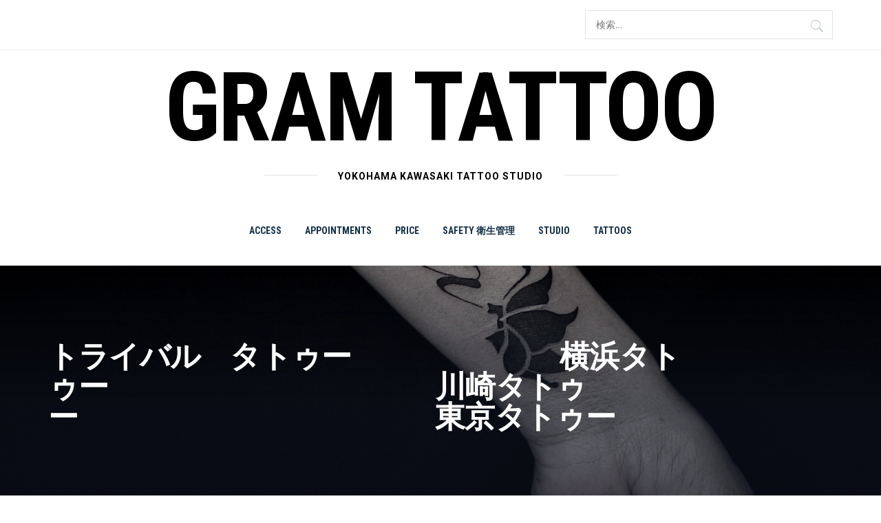

--- FILE ---
content_type: text/html; charset=UTF-8
request_url: https://gramtattoo.com/2021/09/11/%E3%83%88%E3%83%A9%E3%82%A4%E3%83%90%E3%83%AB%E3%80%80%E3%82%BF%E3%83%88%E3%82%A5%E3%83%BC%E3%80%80%E3%80%80%E3%80%80%E3%80%80%E3%80%80%E3%80%80%E3%80%80%E6%A8%AA%E6%B5%9C%E3%82%BF%E3%83%88%E3%82%A5/
body_size: 12224
content:
<!DOCTYPE html>
<html lang="ja">
<head>
    <meta charset="UTF-8">
    <meta name="viewport" content="width=device-width, initial-scale=1.0, maximum-scale=1.0, user-scalable=no" />
    <link rel="profile" href="http://gmpg.org/xfn/11">
    <link rel="pingback" href="https://gramtattoo.com/xmlrpc.php">

    <title>トライバル　タトゥー　　　　　　　横浜タトゥー　　　　　　　　　　　川崎タトゥー　　　　　　　　　　　　東京タトゥー &#8211; GRAM TATTOO</title>
        <style type="text/css">
                        body .inner-header-overlay {
                filter: alpha(opacity=42);
                opacity: .42;
            }

            .site .section-overlay{
                filter: alpha(opacity=74);
                opacity: .74;
            }

            body .owl-carousel .owl-item.active .single-slide:after {
                content: "";
            }

            
                        body button,
            body input[type="button"],
            body input[type="reset"],
            body input[type="submit"],
            body .scroll-up:hover,
            body .scroll-up:focus,
            body .btn-link-primary,
            body .wp-block-quote,
            body .menu-description,
            .site .twp-content-details .continue-reading,
            .site .mc4wp-form-fields input[type="submit"],
            .cover-stories-featured .twp-content-details .continue-reading:before,
            .cover-stories-featured .twp-content-details .continue-reading:after{
                background: #d72828;
            }

            body .btn-link:link:hover,
            body .btn-link:visited:hover,
            .site .widget:not(.knight_social_widget) ul li a:hover,
            .site .widget:not(.knight_social_widget) ul li a:focus{
                color: #d72828;
            }

            body button,
            body input[type="button"],
            body input[type="reset"],
            body input[type="submit"],
            body .btn-link,
            body .site-footer .author-info .profile-image,
            .site .twp-content-details .continue-reading-wrapper:before{
                border-color: #d72828;
            }

            .site .twp-content-details .continue-reading:after{
                border-left-color: #d72828;
            }

            @media only screen and (min-width: 992px) {
                body .main-navigation .menu > ul > li:hover > a,
                body .main-navigation .menu > ul > li:focus > a,
                body .main-navigation .menu > ul > li.current-menu-item > a {
                    color: #d72828;
                }
            }

            
                        body .primary-bgcolor,
            body button:hover,
            body button:focus,
            body input[type="button"]:hover,
            body input[type="button"]:focus,
            body input[type="reset"]:hover,
            body input[type="reset"]:focus,
            body input[type="submit"]:hover,
            body input[type="submit"]:focus,
            body .scroll-up {
                background-color: #000000;
            }

            body .primary-textcolor {
                color: #000000;;
            }

            body button:hover,
            body button:focus,
            body input[type="button"]:hover,
            body input[type="button"]:focus,
            body input[type="reset"]:hover,
            body input[type="reset"]:focus,
            body input[type="submit"]:hover,
            body input[type="submit"]:focus {
                border-color: #000000;
            }

            
                        body .site-footer .footer-bottom {
                background: #0f0f0f;
            }

            
            
            
                        body h1,
            body h2,
            body h3,
            body h4,
            body h5,
            body h6,
            body .main-navigation a,
            body .primary-font {
                font-family: Roboto Condensed !important;
            }

            
                        body,
            body button,
            body input,
            body select,
            body textarea,
            body .secondary-font {
                font-family: Roboto !important;
            }

            
                        body .site, body .site button, body .site input, body .site select, body .site textarea {
                font-size: 18px;
            }

            

                        @media only screen and (min-width: 768px){
                body .site .slide-title {
                    font-size: 70px !important;
                }
            }
            
                        @media only screen and (min-width: 768px){
                body .site .entry-title {
                    font-size: 44px !important;
                }
            }
            
                        @media only screen and (min-width: 768px){
                body .site .entry-title.entry-title-small {
                    font-size: 22px !important;
                }
            }
            


        </style>

    <meta name='robots' content='max-image-preview:large' />
	<style>img:is([sizes="auto" i], [sizes^="auto," i]) { contain-intrinsic-size: 3000px 1500px }</style>
	<link rel='dns-prefetch' href='//webfonts.sakura.ne.jp' />
<link rel='dns-prefetch' href='//fonts.googleapis.com' />
<link rel="alternate" type="application/rss+xml" title="GRAM TATTOO &raquo; フィード" href="https://gramtattoo.com/feed/" />
<link rel="alternate" type="application/rss+xml" title="GRAM TATTOO &raquo; コメントフィード" href="https://gramtattoo.com/comments/feed/" />
<script type="text/javascript">
/* <![CDATA[ */
window._wpemojiSettings = {"baseUrl":"https:\/\/s.w.org\/images\/core\/emoji\/16.0.1\/72x72\/","ext":".png","svgUrl":"https:\/\/s.w.org\/images\/core\/emoji\/16.0.1\/svg\/","svgExt":".svg","source":{"concatemoji":"https:\/\/gramtattoo.com\/wp-includes\/js\/wp-emoji-release.min.js?ver=6.8.3"}};
/*! This file is auto-generated */
!function(s,n){var o,i,e;function c(e){try{var t={supportTests:e,timestamp:(new Date).valueOf()};sessionStorage.setItem(o,JSON.stringify(t))}catch(e){}}function p(e,t,n){e.clearRect(0,0,e.canvas.width,e.canvas.height),e.fillText(t,0,0);var t=new Uint32Array(e.getImageData(0,0,e.canvas.width,e.canvas.height).data),a=(e.clearRect(0,0,e.canvas.width,e.canvas.height),e.fillText(n,0,0),new Uint32Array(e.getImageData(0,0,e.canvas.width,e.canvas.height).data));return t.every(function(e,t){return e===a[t]})}function u(e,t){e.clearRect(0,0,e.canvas.width,e.canvas.height),e.fillText(t,0,0);for(var n=e.getImageData(16,16,1,1),a=0;a<n.data.length;a++)if(0!==n.data[a])return!1;return!0}function f(e,t,n,a){switch(t){case"flag":return n(e,"\ud83c\udff3\ufe0f\u200d\u26a7\ufe0f","\ud83c\udff3\ufe0f\u200b\u26a7\ufe0f")?!1:!n(e,"\ud83c\udde8\ud83c\uddf6","\ud83c\udde8\u200b\ud83c\uddf6")&&!n(e,"\ud83c\udff4\udb40\udc67\udb40\udc62\udb40\udc65\udb40\udc6e\udb40\udc67\udb40\udc7f","\ud83c\udff4\u200b\udb40\udc67\u200b\udb40\udc62\u200b\udb40\udc65\u200b\udb40\udc6e\u200b\udb40\udc67\u200b\udb40\udc7f");case"emoji":return!a(e,"\ud83e\udedf")}return!1}function g(e,t,n,a){var r="undefined"!=typeof WorkerGlobalScope&&self instanceof WorkerGlobalScope?new OffscreenCanvas(300,150):s.createElement("canvas"),o=r.getContext("2d",{willReadFrequently:!0}),i=(o.textBaseline="top",o.font="600 32px Arial",{});return e.forEach(function(e){i[e]=t(o,e,n,a)}),i}function t(e){var t=s.createElement("script");t.src=e,t.defer=!0,s.head.appendChild(t)}"undefined"!=typeof Promise&&(o="wpEmojiSettingsSupports",i=["flag","emoji"],n.supports={everything:!0,everythingExceptFlag:!0},e=new Promise(function(e){s.addEventListener("DOMContentLoaded",e,{once:!0})}),new Promise(function(t){var n=function(){try{var e=JSON.parse(sessionStorage.getItem(o));if("object"==typeof e&&"number"==typeof e.timestamp&&(new Date).valueOf()<e.timestamp+604800&&"object"==typeof e.supportTests)return e.supportTests}catch(e){}return null}();if(!n){if("undefined"!=typeof Worker&&"undefined"!=typeof OffscreenCanvas&&"undefined"!=typeof URL&&URL.createObjectURL&&"undefined"!=typeof Blob)try{var e="postMessage("+g.toString()+"("+[JSON.stringify(i),f.toString(),p.toString(),u.toString()].join(",")+"));",a=new Blob([e],{type:"text/javascript"}),r=new Worker(URL.createObjectURL(a),{name:"wpTestEmojiSupports"});return void(r.onmessage=function(e){c(n=e.data),r.terminate(),t(n)})}catch(e){}c(n=g(i,f,p,u))}t(n)}).then(function(e){for(var t in e)n.supports[t]=e[t],n.supports.everything=n.supports.everything&&n.supports[t],"flag"!==t&&(n.supports.everythingExceptFlag=n.supports.everythingExceptFlag&&n.supports[t]);n.supports.everythingExceptFlag=n.supports.everythingExceptFlag&&!n.supports.flag,n.DOMReady=!1,n.readyCallback=function(){n.DOMReady=!0}}).then(function(){return e}).then(function(){var e;n.supports.everything||(n.readyCallback(),(e=n.source||{}).concatemoji?t(e.concatemoji):e.wpemoji&&e.twemoji&&(t(e.twemoji),t(e.wpemoji)))}))}((window,document),window._wpemojiSettings);
/* ]]> */
</script>
<link rel='stylesheet' id='sbi_styles-css' href='https://gramtattoo.com/wp-content/plugins/instagram-feed/css/sbi-styles.min.css?ver=6.10.0' type='text/css' media='all' />
<style id='wp-emoji-styles-inline-css' type='text/css'>

	img.wp-smiley, img.emoji {
		display: inline !important;
		border: none !important;
		box-shadow: none !important;
		height: 1em !important;
		width: 1em !important;
		margin: 0 0.07em !important;
		vertical-align: -0.1em !important;
		background: none !important;
		padding: 0 !important;
	}
</style>
<link rel='stylesheet' id='wp-block-library-css' href='https://gramtattoo.com/wp-includes/css/dist/block-library/style.min.css?ver=6.8.3' type='text/css' media='all' />
<style id='classic-theme-styles-inline-css' type='text/css'>
/*! This file is auto-generated */
.wp-block-button__link{color:#fff;background-color:#32373c;border-radius:9999px;box-shadow:none;text-decoration:none;padding:calc(.667em + 2px) calc(1.333em + 2px);font-size:1.125em}.wp-block-file__button{background:#32373c;color:#fff;text-decoration:none}
</style>
<style id='global-styles-inline-css' type='text/css'>
:root{--wp--preset--aspect-ratio--square: 1;--wp--preset--aspect-ratio--4-3: 4/3;--wp--preset--aspect-ratio--3-4: 3/4;--wp--preset--aspect-ratio--3-2: 3/2;--wp--preset--aspect-ratio--2-3: 2/3;--wp--preset--aspect-ratio--16-9: 16/9;--wp--preset--aspect-ratio--9-16: 9/16;--wp--preset--color--black: #000000;--wp--preset--color--cyan-bluish-gray: #abb8c3;--wp--preset--color--white: #ffffff;--wp--preset--color--pale-pink: #f78da7;--wp--preset--color--vivid-red: #cf2e2e;--wp--preset--color--luminous-vivid-orange: #ff6900;--wp--preset--color--luminous-vivid-amber: #fcb900;--wp--preset--color--light-green-cyan: #7bdcb5;--wp--preset--color--vivid-green-cyan: #00d084;--wp--preset--color--pale-cyan-blue: #8ed1fc;--wp--preset--color--vivid-cyan-blue: #0693e3;--wp--preset--color--vivid-purple: #9b51e0;--wp--preset--gradient--vivid-cyan-blue-to-vivid-purple: linear-gradient(135deg,rgba(6,147,227,1) 0%,rgb(155,81,224) 100%);--wp--preset--gradient--light-green-cyan-to-vivid-green-cyan: linear-gradient(135deg,rgb(122,220,180) 0%,rgb(0,208,130) 100%);--wp--preset--gradient--luminous-vivid-amber-to-luminous-vivid-orange: linear-gradient(135deg,rgba(252,185,0,1) 0%,rgba(255,105,0,1) 100%);--wp--preset--gradient--luminous-vivid-orange-to-vivid-red: linear-gradient(135deg,rgba(255,105,0,1) 0%,rgb(207,46,46) 100%);--wp--preset--gradient--very-light-gray-to-cyan-bluish-gray: linear-gradient(135deg,rgb(238,238,238) 0%,rgb(169,184,195) 100%);--wp--preset--gradient--cool-to-warm-spectrum: linear-gradient(135deg,rgb(74,234,220) 0%,rgb(151,120,209) 20%,rgb(207,42,186) 40%,rgb(238,44,130) 60%,rgb(251,105,98) 80%,rgb(254,248,76) 100%);--wp--preset--gradient--blush-light-purple: linear-gradient(135deg,rgb(255,206,236) 0%,rgb(152,150,240) 100%);--wp--preset--gradient--blush-bordeaux: linear-gradient(135deg,rgb(254,205,165) 0%,rgb(254,45,45) 50%,rgb(107,0,62) 100%);--wp--preset--gradient--luminous-dusk: linear-gradient(135deg,rgb(255,203,112) 0%,rgb(199,81,192) 50%,rgb(65,88,208) 100%);--wp--preset--gradient--pale-ocean: linear-gradient(135deg,rgb(255,245,203) 0%,rgb(182,227,212) 50%,rgb(51,167,181) 100%);--wp--preset--gradient--electric-grass: linear-gradient(135deg,rgb(202,248,128) 0%,rgb(113,206,126) 100%);--wp--preset--gradient--midnight: linear-gradient(135deg,rgb(2,3,129) 0%,rgb(40,116,252) 100%);--wp--preset--font-size--small: 13px;--wp--preset--font-size--medium: 20px;--wp--preset--font-size--large: 36px;--wp--preset--font-size--x-large: 42px;--wp--preset--spacing--20: 0.44rem;--wp--preset--spacing--30: 0.67rem;--wp--preset--spacing--40: 1rem;--wp--preset--spacing--50: 1.5rem;--wp--preset--spacing--60: 2.25rem;--wp--preset--spacing--70: 3.38rem;--wp--preset--spacing--80: 5.06rem;--wp--preset--shadow--natural: 6px 6px 9px rgba(0, 0, 0, 0.2);--wp--preset--shadow--deep: 12px 12px 50px rgba(0, 0, 0, 0.4);--wp--preset--shadow--sharp: 6px 6px 0px rgba(0, 0, 0, 0.2);--wp--preset--shadow--outlined: 6px 6px 0px -3px rgba(255, 255, 255, 1), 6px 6px rgba(0, 0, 0, 1);--wp--preset--shadow--crisp: 6px 6px 0px rgba(0, 0, 0, 1);}:where(.is-layout-flex){gap: 0.5em;}:where(.is-layout-grid){gap: 0.5em;}body .is-layout-flex{display: flex;}.is-layout-flex{flex-wrap: wrap;align-items: center;}.is-layout-flex > :is(*, div){margin: 0;}body .is-layout-grid{display: grid;}.is-layout-grid > :is(*, div){margin: 0;}:where(.wp-block-columns.is-layout-flex){gap: 2em;}:where(.wp-block-columns.is-layout-grid){gap: 2em;}:where(.wp-block-post-template.is-layout-flex){gap: 1.25em;}:where(.wp-block-post-template.is-layout-grid){gap: 1.25em;}.has-black-color{color: var(--wp--preset--color--black) !important;}.has-cyan-bluish-gray-color{color: var(--wp--preset--color--cyan-bluish-gray) !important;}.has-white-color{color: var(--wp--preset--color--white) !important;}.has-pale-pink-color{color: var(--wp--preset--color--pale-pink) !important;}.has-vivid-red-color{color: var(--wp--preset--color--vivid-red) !important;}.has-luminous-vivid-orange-color{color: var(--wp--preset--color--luminous-vivid-orange) !important;}.has-luminous-vivid-amber-color{color: var(--wp--preset--color--luminous-vivid-amber) !important;}.has-light-green-cyan-color{color: var(--wp--preset--color--light-green-cyan) !important;}.has-vivid-green-cyan-color{color: var(--wp--preset--color--vivid-green-cyan) !important;}.has-pale-cyan-blue-color{color: var(--wp--preset--color--pale-cyan-blue) !important;}.has-vivid-cyan-blue-color{color: var(--wp--preset--color--vivid-cyan-blue) !important;}.has-vivid-purple-color{color: var(--wp--preset--color--vivid-purple) !important;}.has-black-background-color{background-color: var(--wp--preset--color--black) !important;}.has-cyan-bluish-gray-background-color{background-color: var(--wp--preset--color--cyan-bluish-gray) !important;}.has-white-background-color{background-color: var(--wp--preset--color--white) !important;}.has-pale-pink-background-color{background-color: var(--wp--preset--color--pale-pink) !important;}.has-vivid-red-background-color{background-color: var(--wp--preset--color--vivid-red) !important;}.has-luminous-vivid-orange-background-color{background-color: var(--wp--preset--color--luminous-vivid-orange) !important;}.has-luminous-vivid-amber-background-color{background-color: var(--wp--preset--color--luminous-vivid-amber) !important;}.has-light-green-cyan-background-color{background-color: var(--wp--preset--color--light-green-cyan) !important;}.has-vivid-green-cyan-background-color{background-color: var(--wp--preset--color--vivid-green-cyan) !important;}.has-pale-cyan-blue-background-color{background-color: var(--wp--preset--color--pale-cyan-blue) !important;}.has-vivid-cyan-blue-background-color{background-color: var(--wp--preset--color--vivid-cyan-blue) !important;}.has-vivid-purple-background-color{background-color: var(--wp--preset--color--vivid-purple) !important;}.has-black-border-color{border-color: var(--wp--preset--color--black) !important;}.has-cyan-bluish-gray-border-color{border-color: var(--wp--preset--color--cyan-bluish-gray) !important;}.has-white-border-color{border-color: var(--wp--preset--color--white) !important;}.has-pale-pink-border-color{border-color: var(--wp--preset--color--pale-pink) !important;}.has-vivid-red-border-color{border-color: var(--wp--preset--color--vivid-red) !important;}.has-luminous-vivid-orange-border-color{border-color: var(--wp--preset--color--luminous-vivid-orange) !important;}.has-luminous-vivid-amber-border-color{border-color: var(--wp--preset--color--luminous-vivid-amber) !important;}.has-light-green-cyan-border-color{border-color: var(--wp--preset--color--light-green-cyan) !important;}.has-vivid-green-cyan-border-color{border-color: var(--wp--preset--color--vivid-green-cyan) !important;}.has-pale-cyan-blue-border-color{border-color: var(--wp--preset--color--pale-cyan-blue) !important;}.has-vivid-cyan-blue-border-color{border-color: var(--wp--preset--color--vivid-cyan-blue) !important;}.has-vivid-purple-border-color{border-color: var(--wp--preset--color--vivid-purple) !important;}.has-vivid-cyan-blue-to-vivid-purple-gradient-background{background: var(--wp--preset--gradient--vivid-cyan-blue-to-vivid-purple) !important;}.has-light-green-cyan-to-vivid-green-cyan-gradient-background{background: var(--wp--preset--gradient--light-green-cyan-to-vivid-green-cyan) !important;}.has-luminous-vivid-amber-to-luminous-vivid-orange-gradient-background{background: var(--wp--preset--gradient--luminous-vivid-amber-to-luminous-vivid-orange) !important;}.has-luminous-vivid-orange-to-vivid-red-gradient-background{background: var(--wp--preset--gradient--luminous-vivid-orange-to-vivid-red) !important;}.has-very-light-gray-to-cyan-bluish-gray-gradient-background{background: var(--wp--preset--gradient--very-light-gray-to-cyan-bluish-gray) !important;}.has-cool-to-warm-spectrum-gradient-background{background: var(--wp--preset--gradient--cool-to-warm-spectrum) !important;}.has-blush-light-purple-gradient-background{background: var(--wp--preset--gradient--blush-light-purple) !important;}.has-blush-bordeaux-gradient-background{background: var(--wp--preset--gradient--blush-bordeaux) !important;}.has-luminous-dusk-gradient-background{background: var(--wp--preset--gradient--luminous-dusk) !important;}.has-pale-ocean-gradient-background{background: var(--wp--preset--gradient--pale-ocean) !important;}.has-electric-grass-gradient-background{background: var(--wp--preset--gradient--electric-grass) !important;}.has-midnight-gradient-background{background: var(--wp--preset--gradient--midnight) !important;}.has-small-font-size{font-size: var(--wp--preset--font-size--small) !important;}.has-medium-font-size{font-size: var(--wp--preset--font-size--medium) !important;}.has-large-font-size{font-size: var(--wp--preset--font-size--large) !important;}.has-x-large-font-size{font-size: var(--wp--preset--font-size--x-large) !important;}
:where(.wp-block-post-template.is-layout-flex){gap: 1.25em;}:where(.wp-block-post-template.is-layout-grid){gap: 1.25em;}
:where(.wp-block-columns.is-layout-flex){gap: 2em;}:where(.wp-block-columns.is-layout-grid){gap: 2em;}
:root :where(.wp-block-pullquote){font-size: 1.5em;line-height: 1.6;}
</style>
<link rel='stylesheet' id='owlcarousel-css' href='https://gramtattoo.com/wp-content/themes/knight/assets/libraries/owlcarousel/css/owl.carousel.css?ver=6.8.3' type='text/css' media='all' />
<link rel='stylesheet' id='ionicons-css' href='https://gramtattoo.com/wp-content/themes/knight/assets/libraries/ionicons/css/ionicons.min.css?ver=6.8.3' type='text/css' media='all' />
<link rel='stylesheet' id='bootstrap-css' href='https://gramtattoo.com/wp-content/themes/knight/assets/libraries/bootstrap/css/bootstrap.min.css?ver=6.8.3' type='text/css' media='all' />
<link rel='stylesheet' id='magnific-popup-css' href='https://gramtattoo.com/wp-content/themes/knight/assets/libraries/magnific-popup/magnific-popup.css?ver=6.8.3' type='text/css' media='all' />
<link rel='stylesheet' id='knight-style-css' href='https://gramtattoo.com/wp-content/themes/knight/style.css?ver=6.8.3' type='text/css' media='all' />
<link rel='stylesheet' id='knight-google-fonts-css' href='https://fonts.googleapis.com/css?family=Roboto%20Condensed:400,700|Roboto:100,300,400,500,700' type='text/css' media='all' />
<script type="text/javascript" src="https://gramtattoo.com/wp-includes/js/jquery/jquery.min.js?ver=3.7.1" id="jquery-core-js"></script>
<script type="text/javascript" src="https://gramtattoo.com/wp-includes/js/jquery/jquery-migrate.min.js?ver=3.4.1" id="jquery-migrate-js"></script>
<script type="text/javascript" src="//webfonts.sakura.ne.jp/js/sakurav3.js?fadein=0&amp;ver=3.1.4" id="typesquare_std-js"></script>
<link rel="https://api.w.org/" href="https://gramtattoo.com/wp-json/" /><link rel="alternate" title="JSON" type="application/json" href="https://gramtattoo.com/wp-json/wp/v2/posts/933" /><link rel="EditURI" type="application/rsd+xml" title="RSD" href="https://gramtattoo.com/xmlrpc.php?rsd" />
<meta name="generator" content="WordPress 6.8.3" />
<link rel="canonical" href="https://gramtattoo.com/2021/09/11/%e3%83%88%e3%83%a9%e3%82%a4%e3%83%90%e3%83%ab%e3%80%80%e3%82%bf%e3%83%88%e3%82%a5%e3%83%bc%e3%80%80%e3%80%80%e3%80%80%e3%80%80%e3%80%80%e3%80%80%e3%80%80%e6%a8%aa%e6%b5%9c%e3%82%bf%e3%83%88%e3%82%a5/" />
<link rel='shortlink' href='https://gramtattoo.com/?p=933' />
<link rel="alternate" title="oEmbed (JSON)" type="application/json+oembed" href="https://gramtattoo.com/wp-json/oembed/1.0/embed?url=https%3A%2F%2Fgramtattoo.com%2F2021%2F09%2F11%2F%25e3%2583%2588%25e3%2583%25a9%25e3%2582%25a4%25e3%2583%2590%25e3%2583%25ab%25e3%2580%2580%25e3%2582%25bf%25e3%2583%2588%25e3%2582%25a5%25e3%2583%25bc%25e3%2580%2580%25e3%2580%2580%25e3%2580%2580%25e3%2580%2580%25e3%2580%2580%25e3%2580%2580%25e3%2580%2580%25e6%25a8%25aa%25e6%25b5%259c%25e3%2582%25bf%25e3%2583%2588%25e3%2582%25a5%2F" />
<link rel="alternate" title="oEmbed (XML)" type="text/xml+oembed" href="https://gramtattoo.com/wp-json/oembed/1.0/embed?url=https%3A%2F%2Fgramtattoo.com%2F2021%2F09%2F11%2F%25e3%2583%2588%25e3%2583%25a9%25e3%2582%25a4%25e3%2583%2590%25e3%2583%25ab%25e3%2580%2580%25e3%2582%25bf%25e3%2583%2588%25e3%2582%25a5%25e3%2583%25bc%25e3%2580%2580%25e3%2580%2580%25e3%2580%2580%25e3%2580%2580%25e3%2580%2580%25e3%2580%2580%25e3%2580%2580%25e6%25a8%25aa%25e6%25b5%259c%25e3%2582%25bf%25e3%2583%2588%25e3%2582%25a5%2F&#038;format=xml" />
<link rel="icon" href="https://gramtattoo.com/wp-content/uploads/2019/04/cropped-b81a101cced443dd9c7d61a7a25b3943-32x32.jpg" sizes="32x32" />
<link rel="icon" href="https://gramtattoo.com/wp-content/uploads/2019/04/cropped-b81a101cced443dd9c7d61a7a25b3943-192x192.jpg" sizes="192x192" />
<link rel="apple-touch-icon" href="https://gramtattoo.com/wp-content/uploads/2019/04/cropped-b81a101cced443dd9c7d61a7a25b3943-180x180.jpg" />
<meta name="msapplication-TileImage" content="https://gramtattoo.com/wp-content/uploads/2019/04/cropped-b81a101cced443dd9c7d61a7a25b3943-270x270.jpg" />
<style id="sccss">/* カスタム CSS をここに入力してください */
.entry-meta{
display: none;
}
.url{
display: none;
}
.posted-on.primary-font{
display: none;
}
.post-category.primary-font{
display: none;
}
.author.primary-font{
display: none;
}
.col-md-12{
display: none;
}</style>
</head>

<body class="wp-singular post-template-default single single-post postid-933 single-format-standard wp-theme-knight right-sidebar home-content-not-enabled">
<!-- full-screen-layout/boxed-layout -->
<div id="page" class="site site-bg full-screen-layout">
    <a class="skip-link screen-reader-text" href="#main">コンテンツへスキップ</a>

    <header id="masthead" class="site-header" role="banner">
        <div class="top-bar">
            <div class="container">
                <div class="row">
                    <div class="col-sm-8 col-xs-12">
                        <div class="tm-social-share">
                            <div class="social-icons">
                                                            </div>
                        </div>
                    </div>
                    <div class="col-sm-4 col-xs-12 pull-right icon-search">
                        <form role="search" method="get" class="search-form" action="https://gramtattoo.com/">
				<label>
					<span class="screen-reader-text">検索:</span>
					<input type="search" class="search-field" placeholder="検索&hellip;" value="" name="s" />
				</label>
				<input type="submit" class="search-submit" value="検索" />
			</form>                    </div>
                </div>
            </div>
        </div>

        <div class="top-branding">
            <div class="container">
                <div class="row">
                    <div class="col-sm-12">
                        <div class="site-branding">
                                                            <span class="site-title primary-font">
                                <a href="https://gramtattoo.com/" rel="home">
                                    GRAM TATTOO                                </a>
                            </span>
                                                            <p class="site-description">
                                   <span>Yokohama Kawasaki Tattoo Studio</span>
                                </p>
                                                    </div>
                    </div>
                </div>
            </div>
        </div>

        <div class="top-header">
            <nav class="main-navigation" role="navigation">
                <span class="toggle-menu" aria-controls="primary-menu" aria-expanded="false">
                     <span class="screen-reader-text">
                        メインメニュー                    </span>
                    <i class="ham"></i>
                </span>
                <div id="primary-menu" class="menu"><ul>
<li class="page_item page-item-31"><a href="https://gramtattoo.com/access/">ACCESS</a></li>
<li class="page_item page-item-21"><a href="https://gramtattoo.com/contact/">APPOINTMENTS</a></li>
<li class="page_item page-item-235"><a href="https://gramtattoo.com/price/">PRICE</a></li>
<li class="page_item page-item-104"><a href="https://gramtattoo.com/safety-%e8%a1%9b%e7%94%9f%e7%ae%a1%e7%90%86/">Safety 衛生管理</a></li>
<li class="page_item page-item-2"><a href="https://gramtattoo.com/sample-page/">STUDIO</a></li>
<li class="page_item page-item-27"><a href="https://gramtattoo.com/tattoos/">TATTOOS</a></li>
</ul></div>
            </nav>
        </div>

    </header>
    <!-- #masthead -->

    <!-- Innerpage Header Begins Here -->
    
        <div class="page-inner-title inner-banner primary-bgcolor data-bg"
             data-background="https://gramtattoo.com/wp-content/uploads/2021/09/P1110230-scaled.jpg">
            <header class="entry-header">
                <div class="container">
                    <div class="row">
                        <div class="col-md-10">
                                                            <div class="entry-meta">
                                    <div class="inner-meta-info">
                                        <span class="author primary-font"> <img alt='' src='https://secure.gravatar.com/avatar/?s=100&#038;d=mm&#038;r=g' srcset='https://secure.gravatar.com/avatar/?s=200&#038;d=mm&#038;r=g 2x' class='avatar avatar-100 photo avatar-default byline' height='100' width='100' decoding='async'/> 作成者: <a class="url" href="https://gramtattoo.com/author/medicine0000gmail-com/">medicine0000@gmail.com</a></span><span class="posted-on primary-font"> <a href="https://gramtattoo.com/2021/09/11/" rel="bookmark"><time class="entry-date published" datetime="2021-09-11T11:36:15+09:00">2021年9月11日</time><time class="updated" datetime="2021-09-11T11:36:17+09:00">2021年9月11日</time></a></span>                                        <span class="post-category primary-font">
                                                                                    </span>
                                    </div>
                                </div>
                                <h1 class="entry-title">トライバル　タトゥー　　　　　　　横浜タトゥー　　　　　　　　　　　川崎タトゥー　　　　　　　　　　　　東京タトゥー</h1>                                                    </div>
                    </div>
                </div>
            </header><!-- .entry-header -->
            <div class="inner-header-overlay"></div>
        </div>

            <!-- Innerpage Header Ends Here -->
    <div id="content" class="site-content">
    <div id="primary" class="content-area">
        <main id="main" class="site-main" role="main">
            <div role="navigation" aria-label="パンくずリスト" class="breadcrumb-trail breadcrumbs primary-font" itemprop="breadcrumb"><ul class="trail-items" itemscope itemtype="http://schema.org/BreadcrumbList"><meta name="numberOfItems" content="5" /><meta name="itemListOrder" content="Ascending" /><li itemprop="itemListElement" itemscope itemtype="http://schema.org/ListItem" class="trail-item trail-begin"><a href="https://gramtattoo.com" rel="home"><span itemprop="name">ホーム</span></a><meta itemprop="position" content="1" /></li><li itemprop="itemListElement" itemscope itemtype="http://schema.org/ListItem" class="trail-item"><a href="https://gramtattoo.com/2021/"><span itemprop="name">2021年</span></a><meta itemprop="position" content="2" /></li><li itemprop="itemListElement" itemscope itemtype="http://schema.org/ListItem" class="trail-item"><a href="https://gramtattoo.com/2021/09/"><span itemprop="name">9月</span></a><meta itemprop="position" content="3" /></li><li itemprop="itemListElement" itemscope itemtype="http://schema.org/ListItem" class="trail-item"><a href="https://gramtattoo.com/2021/09/11/"><span itemprop="name">11日</span></a><meta itemprop="position" content="4" /></li><li itemprop="itemListElement" itemscope itemtype="http://schema.org/ListItem" class="trail-item trail-end"><span itemprop="name">トライバル　タトゥー　　　　　　　横浜タトゥー　　　　　　　　　　　川崎タトゥー　　　　　　　　　　　　東京タトゥー</span><meta itemprop="position" content="5" /></li></ul></div>            
                                <div class="entry-content">
    <div class="twp-article-wrapper clearfix">
        <div class='image-full'><img width="2560" height="2560" src="https://gramtattoo.com/wp-content/uploads/2021/09/P1110230-scaled.jpg" class="attachment-full size-full wp-post-image" alt="" decoding="async" fetchpriority="high" srcset="https://gramtattoo.com/wp-content/uploads/2021/09/P1110230-scaled.jpg 2560w, https://gramtattoo.com/wp-content/uploads/2021/09/P1110230-300x300.jpg 300w, https://gramtattoo.com/wp-content/uploads/2021/09/P1110230-1024x1024.jpg 1024w, https://gramtattoo.com/wp-content/uploads/2021/09/P1110230-150x150.jpg 150w, https://gramtattoo.com/wp-content/uploads/2021/09/P1110230-768x768.jpg 768w, https://gramtattoo.com/wp-content/uploads/2021/09/P1110230-1536x1536.jpg 1536w, https://gramtattoo.com/wp-content/uploads/2021/09/P1110230-2048x2048.jpg 2048w" sizes="(max-width: 2560px) 100vw, 2560px" /></div>
<figure class="wp-block-image size-large"><img decoding="async" width="1024" height="1024" src="https://gramtattoo.com/wp-content/uploads/2021/09/P1110230-1024x1024.jpg" alt="" class="wp-image-934" srcset="https://gramtattoo.com/wp-content/uploads/2021/09/P1110230-1024x1024.jpg 1024w, https://gramtattoo.com/wp-content/uploads/2021/09/P1110230-300x300.jpg 300w, https://gramtattoo.com/wp-content/uploads/2021/09/P1110230-150x150.jpg 150w, https://gramtattoo.com/wp-content/uploads/2021/09/P1110230-768x768.jpg 768w, https://gramtattoo.com/wp-content/uploads/2021/09/P1110230-1536x1536.jpg 1536w, https://gramtattoo.com/wp-content/uploads/2021/09/P1110230-2048x2048.jpg 2048w" sizes="(max-width: 1024px) 100vw, 1024px" /></figure>
</div>
</div><!-- .entry-content -->
        <div class="related-articles">
            <header class="related-header">
                <h3 class="related-title widget-title bordered-widget-title">
                    おすすめ                </h3>
            </header>

            <div class="entry-content">
                <div class="row">
                                            <div class="col-sm-12">
                            <div class="suggested-article">
                                                                  <div class="post-image">
                                      <a href="https://gramtattoo.com/2023/08/01/%e3%83%ac%e3%82%bf%e3%83%aa%e3%83%b3%e3%82%b0%e3%82%bf%e3%83%88%e3%82%a5%e3%83%bc-4/" class="bg-image bg-image-1">
                                          <img src="https://gramtattoo.com/wp-content/uploads/2023/08/P1130167-300x300.jpg" alt="レタリングタトゥー">
                                      </a>
                                  </div>
                                                                <div class="related-content">
                                    <div class="related-article-title">
                                        <h4 class="entry-title entry-title-small">
                                            <a href="https://gramtattoo.com/2023/08/01/%e3%83%ac%e3%82%bf%e3%83%aa%e3%83%b3%e3%82%b0%e3%82%bf%e3%83%88%e3%82%a5%e3%83%bc-4/">レタリングタトゥー</a>
                                        </h4>
                                    </div>
                                    <div class="entry-meta small-font primary-font">
                                        Posted On : 2023年8月1日                                    </div>
                                </div>
                            </div>
                        </div>
                                            <div class="col-sm-12">
                            <div class="suggested-article">
                                                                  <div class="post-image">
                                      <a href="https://gramtattoo.com/2021/03/11/%e8%9d%b6%e3%80%80%e8%9d%b6%e3%80%80/" class="bg-image bg-image-1">
                                          <img src="https://gramtattoo.com/wp-content/uploads/2021/03/IMG_8892-241x300.jpeg" alt="蝶　蝶　">
                                      </a>
                                  </div>
                                                                <div class="related-content">
                                    <div class="related-article-title">
                                        <h4 class="entry-title entry-title-small">
                                            <a href="https://gramtattoo.com/2021/03/11/%e8%9d%b6%e3%80%80%e8%9d%b6%e3%80%80/">蝶　蝶　</a>
                                        </h4>
                                    </div>
                                    <div class="entry-meta small-font primary-font">
                                        Posted On : 2021年3月11日                                    </div>
                                </div>
                            </div>
                        </div>
                                            <div class="col-sm-12">
                            <div class="suggested-article">
                                                                  <div class="post-image">
                                      <a href="https://gramtattoo.com/2025/08/12/%e6%bc%a2%e5%ad%97%e3%83%88%e3%83%a9%e3%82%a4%e3%83%90%e3%83%ab%e3%82%bf%e3%83%88%e3%82%a5%e3%83%bc/" class="bg-image bg-image-1">
                                          <img src="https://gramtattoo.com/wp-content/uploads/2025/08/70131b2bd69e35bd8f07377607781b8b-212x300.png" alt="漢字トライバルタトゥー">
                                      </a>
                                  </div>
                                                                <div class="related-content">
                                    <div class="related-article-title">
                                        <h4 class="entry-title entry-title-small">
                                            <a href="https://gramtattoo.com/2025/08/12/%e6%bc%a2%e5%ad%97%e3%83%88%e3%83%a9%e3%82%a4%e3%83%90%e3%83%ab%e3%82%bf%e3%83%88%e3%82%a5%e3%83%bc/">漢字トライバルタトゥー</a>
                                        </h4>
                                    </div>
                                    <div class="entry-meta small-font primary-font">
                                        Posted On : 2025年8月12日                                    </div>
                                </div>
                            </div>
                        </div>
                                            <div class="col-sm-12">
                            <div class="suggested-article">
                                                                <div class="related-content">
                                    <div class="related-article-title">
                                        <h4 class="entry-title entry-title-small">
                                            <a href="https://gramtattoo.com/2019/06/23/%e3%82%bf%e3%83%88%e3%82%a5%e3%83%bc%e3%80%80%e7%8c%ae%e8%a1%80/">タトゥー　刺青　献血</a>
                                        </h4>
                                    </div>
                                    <div class="entry-meta small-font primary-font">
                                        Posted On : 2019年6月23日                                    </div>
                                </div>
                            </div>
                        </div>
                                            <div class="col-sm-12">
                            <div class="suggested-article">
                                                                  <div class="post-image">
                                      <a href="https://gramtattoo.com/2021/05/16/oni-tattoo-yokohama-tattoo-kawasaki-tattoo-tokyo-tattoo/" class="bg-image bg-image-1">
                                          <img src="https://gramtattoo.com/wp-content/uploads/2021/05/IMG_7695-248x300.jpg" alt="oni tattoo                               yokohama tattoo                      kawasaki tattoo                       tokyo tattoo">
                                      </a>
                                  </div>
                                                                <div class="related-content">
                                    <div class="related-article-title">
                                        <h4 class="entry-title entry-title-small">
                                            <a href="https://gramtattoo.com/2021/05/16/oni-tattoo-yokohama-tattoo-kawasaki-tattoo-tokyo-tattoo/">oni tattoo                               yokohama tattoo                      kawasaki tattoo                       tokyo tattoo</a>
                                        </h4>
                                    </div>
                                    <div class="entry-meta small-font primary-font">
                                        Posted On : 2021年5月16日                                    </div>
                                </div>
                            </div>
                        </div>
                                    </div>
            </div>
        </div>
        	<div class="single-meta">
	    	</div>
	</article><!-- #post-## -->
                
	<nav class="navigation post-navigation" aria-label="投稿">
		<h2 class="screen-reader-text">投稿ナビゲーション</h2>
		<div class="nav-links"><div class="nav-previous"><a href="https://gramtattoo.com/2021/09/02/%e3%83%ad%e3%83%bc%e3%83%9e%e6%95%b0%e5%ad%97%e3%80%80%e3%82%bf%e3%83%88%e3%82%a5%e3%83%bc%e3%80%80%e3%80%80%e3%80%80%e3%80%80%e3%80%80%e3%80%80%e6%a8%aa%e6%b5%9c%e3%82%bf%e3%83%88%e3%82%a5%e3%83%bc/" rel="prev"><span class="screen-reader-text">過去の投稿:</span> <span class="post-title">ローマ数字　タトゥー　　　　　　横浜タトゥー　　　　　　　　　　川崎タトゥー　　　　　　　　　　　菊名タトゥー</span></a></div><div class="nav-next"><a href="https://gramtattoo.com/2021/09/13/%e8%9b%87%e3%80%80%e7%89%a1%e4%b8%b9%e3%80%80%e3%82%bf%e3%83%88%e3%82%a5%e3%83%bc%e3%80%80%e3%80%80%e3%80%80%e3%80%80%e3%80%80%e3%80%80%e6%a8%aa%e6%b5%9c%e3%82%bf%e3%83%88%e3%82%a5%e3%83%bc%e3%80%80/" rel="next"><span class="screen-reader-text">次の投稿:</span> <span class="post-title">蛇　牡丹　タトゥー　　　　　　横浜タトゥー　　　　　　　　　　川崎タトゥー　　　　　　　　　　綱島タトゥー</span></a></div></div>
	</nav>
                
            
        </main><!-- #main -->
    </div><!-- #primary -->
</div><!-- #content -->

<section class="cover-stories">
            <div class="cover-stories-featured">
            <div class="container">
                <div class="row">
                                                                            <div class="col-sm-12">
                                <div class="cover-stories-bg data-bg" data-background="https://gramtattoo.com/wp-content/uploads/2026/01/IMG_6560.jpg">
                                    <div class="section-details">
                                                                                    <h2 class="section-title entry-title">おすすめ <i class="ion-ios-arrow-thin-right"></i></h2>
                                                                                <div class="article-featured">
                                            <header class="article-header">
                                                <div class="entry-meta">
                                                    <span class="author primary-font"> <img alt='' src='https://secure.gravatar.com/avatar/cc09c4f456cca32a9c88fca8364f3fa7be000dab6ea576afc446ab5c8dd31204?s=100&#038;d=mm&#038;r=g' srcset='https://secure.gravatar.com/avatar/cc09c4f456cca32a9c88fca8364f3fa7be000dab6ea576afc446ab5c8dd31204?s=200&#038;d=mm&#038;r=g 2x' class='avatar avatar-100 photo byline' height='100' width='100' loading='lazy' decoding='async'/> 作成者: <a class="url" href="https://gramtattoo.com/author/medicine0000gmail-com/">medicine0000@gmail.com</a></span><span class="posted-on primary-font"> <a href="https://gramtattoo.com/2026/01/24/" rel="bookmark"><time class="entry-date published" datetime="2026-01-24T12:29:53+09:00">2026年1月24日</time><time class="updated" datetime="2026-01-24T12:29:54+09:00">2026年1月24日</time></a></span>                                                    <span class="post-category primary-font">
                                                                                                        </span>
                                                </div>
                                                <h2 class="entry-title">
                                                    <a href="https://gramtattoo.com/2026/01/24/dark-tribal-tattoo/">Dark Tribal Tattoo</a>
                                                </h2>
                                            </header>
                                                <div class="entry-content">
                                                    <div class="twp-content-details">
                                                        <p>yokohamatattoo 横浜タトゥー　川崎タトゥー　日吉タトゥー</p>
                                                    </div>
                                                </div>
                                        </div>
                                    </div>
                                    <div class="section-overlay"></div>
                                </div>
                            </div>
                                                                    </div>
            </div>
        </div>

                    <div class="cover-stories-others">
                <div class="container">
                    <div class="row">
                                                                    <div class="col-sm-4">
                                                                                    <div class="image">
                                                <a href="https://gramtattoo.com/2026/01/13/tattoo-yokohama-2/" class="bg-image bg-image-2">
                                                    <img src="https://gramtattoo.com/wp-content/uploads/2026/01/P1130813-300x300.jpg">
                                                </a>
                                            </div>
                                                                                <div class="content">
                                            <div class="entry-meta">
                                                <span class="post-category primary-font">
                                                                                                    </span>
                                            </div>
                                            <h3 class="entry-title entry-title-small">
                                                <a href="https://gramtattoo.com/2026/01/13/tattoo-yokohama-2/">Tattoo Yokohama</a>
                                            </h3>
                                        </div>
                                    </div>
                                                                <div class="col-sm-4">
                                                                                    <div class="image">
                                                <a href="https://gramtattoo.com/2026/01/11/tribal-tattoo-on-upper-arm/" class="bg-image bg-image-2">
                                                    <img src="https://gramtattoo.com/wp-content/uploads/2026/01/IMG_0065-225x300.jpg">
                                                </a>
                                            </div>
                                                                                <div class="content">
                                            <div class="entry-meta">
                                                <span class="post-category primary-font">
                                                                                                    </span>
                                            </div>
                                            <h3 class="entry-title entry-title-small">
                                                <a href="https://gramtattoo.com/2026/01/11/tribal-tattoo-on-upper-arm/">Tribal Tattoo on upper arm</a>
                                            </h3>
                                        </div>
                                    </div>
                                                                <div class="col-sm-4">
                                                                                    <div class="image">
                                                <a href="https://gramtattoo.com/2026/01/08/keep-do-tattooing-and-design/" class="bg-image bg-image-2">
                                                    <img src="https://gramtattoo.com/wp-content/uploads/2026/01/P1130349-300x300.jpg">
                                                </a>
                                            </div>
                                                                                <div class="content">
                                            <div class="entry-meta">
                                                <span class="post-category primary-font">
                                                                                                    </span>
                                            </div>
                                            <h3 class="entry-title entry-title-small">
                                                <a href="https://gramtattoo.com/2026/01/08/keep-do-tattooing-and-design/">keep do tattooing and design</a>
                                            </h3>
                                        </div>
                                    </div>
                                                </div>
                </div>
            </div>
            </section>


<footer id="colophon" class="site-footer" role="contentinfo">
        
    <div class="footer-bottom">
        <div class="container">
            <div class="row">
                <div class="col-sm-12">
                    <div class="footer-branding">
                        <div class="site-branding">
                                                            <span class="site-title primary-font">
                                            <a href="https://gramtattoo.com/" rel="home">
                                                GRAM TATTOO                                            </a>
                                        </span>
                                                            <p class="site-description">
                                    <span>Yokohama Kawasaki Tattoo Studio</span>
                                </p>
                                                    </div>
                    </div>
                </div>
            </div>
            <div class="row">
                <div class="col-sm-12">
                    <div class="scroll-up alt-bgcolor">
                        <i class="ion-ios-arrow-up text-light"></i>
                    </div>
                </div>
            </div>
            <div class="row">
                <div class="col-md-12">
                    <div class="site-info text-center">
                        <h4 class="site-copyright">
                            Copyright All right reserved.                                                            <span class="heart"> </span>
                                Theme: Knight by <a href="http://themeinwp.com/" target = "_blank" rel="designer">Themeinwp </a>                                                        
                        </h4>
                    </div>
                </div>
            </div>
        </div>
    </div>
</footer>
</div>

    <div class="recommendation-panel-handle" id="recommendation-panel-handle">
        <div class="recommendation-panel-open">
            <i class="ion-ios-plus-empty"></i>
        </div>
    </div>
                <div class="recommendation-panel-content" id="recommendation-panel-content">
                <div class="recommendation-panel-close">
                    <i class="ion-ios-close-empty"></i>
                </div>
                <div class="recommendation-panel-slider">
                    <div class="recommendation-slides-wrapper">
                        <div class="recommendation-slides">
                                                            <div class="slide-item">
                                    <figure class="slide-item-image bg-image bg-image-0">
                                        <img width="179" height="300" src="https://gramtattoo.com/wp-content/uploads/2026/01/IMG_6560-179x300.jpg" class="attachment-medium size-medium wp-post-image" alt="" decoding="async" loading="lazy" srcset="https://gramtattoo.com/wp-content/uploads/2026/01/IMG_6560-179x300.jpg 179w, https://gramtattoo.com/wp-content/uploads/2026/01/IMG_6560-612x1024.jpg 612w, https://gramtattoo.com/wp-content/uploads/2026/01/IMG_6560-768x1285.jpg 768w, https://gramtattoo.com/wp-content/uploads/2026/01/IMG_6560-918x1536.jpg 918w, https://gramtattoo.com/wp-content/uploads/2026/01/IMG_6560.jpg 1125w" sizes="auto, (max-width: 179px) 100vw, 179px" />                                    </figure>
                                    <div class="slide-item-details">
                                        <h3>
                                            <a href="https://gramtattoo.com/2026/01/24/dark-tribal-tattoo/">
                                                Dark Tribal Tattoo                                            </a>
                                        </h3>
                                    </div>
                                </div>
                                                            <div class="slide-item">
                                    <figure class="slide-item-image bg-image bg-image-0">
                                        <img width="300" height="300" src="https://gramtattoo.com/wp-content/uploads/2026/01/P1130813-300x300.jpg" class="attachment-medium size-medium wp-post-image" alt="" decoding="async" loading="lazy" srcset="https://gramtattoo.com/wp-content/uploads/2026/01/P1130813-300x300.jpg 300w, https://gramtattoo.com/wp-content/uploads/2026/01/P1130813-1024x1024.jpg 1024w, https://gramtattoo.com/wp-content/uploads/2026/01/P1130813-150x150.jpg 150w, https://gramtattoo.com/wp-content/uploads/2026/01/P1130813-768x768.jpg 768w, https://gramtattoo.com/wp-content/uploads/2026/01/P1130813-1536x1536.jpg 1536w, https://gramtattoo.com/wp-content/uploads/2026/01/P1130813-2048x2048.jpg 2048w" sizes="auto, (max-width: 300px) 100vw, 300px" />                                    </figure>
                                    <div class="slide-item-details">
                                        <h3>
                                            <a href="https://gramtattoo.com/2026/01/13/tattoo-yokohama-2/">
                                                Tattoo Yokohama                                            </a>
                                        </h3>
                                    </div>
                                </div>
                                                            <div class="slide-item">
                                    <figure class="slide-item-image bg-image bg-image-0">
                                        <img width="225" height="300" src="https://gramtattoo.com/wp-content/uploads/2026/01/IMG_0065-225x300.jpg" class="attachment-medium size-medium wp-post-image" alt="" decoding="async" loading="lazy" srcset="https://gramtattoo.com/wp-content/uploads/2026/01/IMG_0065-225x300.jpg 225w, https://gramtattoo.com/wp-content/uploads/2026/01/IMG_0065-768x1024.jpg 768w, https://gramtattoo.com/wp-content/uploads/2026/01/IMG_0065-1152x1536.jpg 1152w, https://gramtattoo.com/wp-content/uploads/2026/01/IMG_0065-1536x2048.jpg 1536w, https://gramtattoo.com/wp-content/uploads/2026/01/IMG_0065-scaled.jpg 1920w" sizes="auto, (max-width: 225px) 100vw, 225px" />                                    </figure>
                                    <div class="slide-item-details">
                                        <h3>
                                            <a href="https://gramtattoo.com/2026/01/11/tribal-tattoo-on-upper-arm/">
                                                Tribal Tattoo on upper arm                                            </a>
                                        </h3>
                                    </div>
                                </div>
                                                            <div class="slide-item">
                                    <figure class="slide-item-image bg-image bg-image-0">
                                        <img width="300" height="300" src="https://gramtattoo.com/wp-content/uploads/2026/01/P1130349-300x300.jpg" class="attachment-medium size-medium wp-post-image" alt="" decoding="async" loading="lazy" srcset="https://gramtattoo.com/wp-content/uploads/2026/01/P1130349-300x300.jpg 300w, https://gramtattoo.com/wp-content/uploads/2026/01/P1130349-1024x1024.jpg 1024w, https://gramtattoo.com/wp-content/uploads/2026/01/P1130349-150x150.jpg 150w, https://gramtattoo.com/wp-content/uploads/2026/01/P1130349-768x768.jpg 768w, https://gramtattoo.com/wp-content/uploads/2026/01/P1130349-1536x1536.jpg 1536w, https://gramtattoo.com/wp-content/uploads/2026/01/P1130349-2048x2048.jpg 2048w" sizes="auto, (max-width: 300px) 100vw, 300px" />                                    </figure>
                                    <div class="slide-item-details">
                                        <h3>
                                            <a href="https://gramtattoo.com/2026/01/08/keep-do-tattooing-and-design/">
                                                keep do tattooing and design                                            </a>
                                        </h3>
                                    </div>
                                </div>
                                                            <div class="slide-item">
                                    <figure class="slide-item-image bg-image bg-image-0">
                                        <img width="300" height="300" src="https://gramtattoo.com/wp-content/uploads/2025/12/P1130813-300x300.jpg" class="attachment-medium size-medium wp-post-image" alt="" decoding="async" loading="lazy" srcset="https://gramtattoo.com/wp-content/uploads/2025/12/P1130813-300x300.jpg 300w, https://gramtattoo.com/wp-content/uploads/2025/12/P1130813-1024x1024.jpg 1024w, https://gramtattoo.com/wp-content/uploads/2025/12/P1130813-150x150.jpg 150w, https://gramtattoo.com/wp-content/uploads/2025/12/P1130813-768x768.jpg 768w, https://gramtattoo.com/wp-content/uploads/2025/12/P1130813-1536x1536.jpg 1536w, https://gramtattoo.com/wp-content/uploads/2025/12/P1130813-2048x2048.jpg 2048w" sizes="auto, (max-width: 300px) 100vw, 300px" />                                    </figure>
                                    <div class="slide-item-details">
                                        <h3>
                                            <a href="https://gramtattoo.com/2025/12/23/%e6%a8%aa%e6%b5%9c%e3%81%ae%e3%82%bf%e3%83%88%e3%82%a5%e3%83%bc%e5%b1%8b%e3%81%95%e3%82%93-2/">
                                                横浜のタトゥー屋さん                                            </a>
                                        </h3>
                                    </div>
                                </div>
                                                            <div class="slide-item">
                                    <figure class="slide-item-image bg-image bg-image-0">
                                        <img width="300" height="300" src="https://gramtattoo.com/wp-content/uploads/2025/12/b33f3d7f6bacc071bad81d4b16953472-300x300.jpeg" class="attachment-medium size-medium wp-post-image" alt="" decoding="async" loading="lazy" srcset="https://gramtattoo.com/wp-content/uploads/2025/12/b33f3d7f6bacc071bad81d4b16953472-300x300.jpeg 300w, https://gramtattoo.com/wp-content/uploads/2025/12/b33f3d7f6bacc071bad81d4b16953472-150x150.jpeg 150w, https://gramtattoo.com/wp-content/uploads/2025/12/b33f3d7f6bacc071bad81d4b16953472.jpeg 400w" sizes="auto, (max-width: 300px) 100vw, 300px" />                                    </figure>
                                    <div class="slide-item-details">
                                        <h3>
                                            <a href="https://gramtattoo.com/2025/12/05/%e9%87%91%e9%ad%9a%e3%82%bf%e3%83%88%e3%82%a5%e3%83%bc%e3%80%80%e8%83%b8%e4%b8%8b/">
                                                金魚タトゥー　胸下                                            </a>
                                        </h3>
                                    </div>
                                </div>
                                                            <div class="slide-item">
                                    <figure class="slide-item-image bg-image bg-image-0">
                                        <img width="300" height="300" src="https://gramtattoo.com/wp-content/uploads/2025/12/batumaru-300x300.jpeg" class="attachment-medium size-medium wp-post-image" alt="" decoding="async" loading="lazy" srcset="https://gramtattoo.com/wp-content/uploads/2025/12/batumaru-300x300.jpeg 300w, https://gramtattoo.com/wp-content/uploads/2025/12/batumaru-150x150.jpeg 150w, https://gramtattoo.com/wp-content/uploads/2025/12/batumaru.jpeg 400w" sizes="auto, (max-width: 300px) 100vw, 300px" />                                    </figure>
                                    <div class="slide-item-details">
                                        <h3>
                                            <a href="https://gramtattoo.com/2025/12/03/%e3%83%90%e3%83%84%e4%b8%b8%e3%81%8f%e3%82%93%e3%80%80%e3%82%ad%e3%83%a3%e3%83%a9%e3%82%af%e3%82%bf%e3%83%bc%e3%80%80%e3%82%bf%e3%83%88%e3%82%a5%e3%83%bc/">
                                                バツ丸くん　キャラクター　タトゥー                                            </a>
                                        </h3>
                                    </div>
                                </div>
                                                            <div class="slide-item">
                                    <figure class="slide-item-image bg-image bg-image-0">
                                        <img width="300" height="300" src="https://gramtattoo.com/wp-content/uploads/2025/11/9385c0acb84fb084d6b182cb26216be4-300x300.jpeg" class="attachment-medium size-medium wp-post-image" alt="" decoding="async" loading="lazy" srcset="https://gramtattoo.com/wp-content/uploads/2025/11/9385c0acb84fb084d6b182cb26216be4-300x300.jpeg 300w, https://gramtattoo.com/wp-content/uploads/2025/11/9385c0acb84fb084d6b182cb26216be4-150x150.jpeg 150w, https://gramtattoo.com/wp-content/uploads/2025/11/9385c0acb84fb084d6b182cb26216be4.jpeg 400w" sizes="auto, (max-width: 300px) 100vw, 300px" />                                    </figure>
                                    <div class="slide-item-details">
                                        <h3>
                                            <a href="https://gramtattoo.com/2025/11/16/%e6%bc%a2%e5%ad%97%e3%82%bf%e3%83%88%e3%82%a5%e3%83%bc-2/">
                                                漢字タトゥー                                            </a>
                                        </h3>
                                    </div>
                                </div>
                                                    </div>
                    </div>
                </div>
            </div>
        
<script type="speculationrules">
{"prefetch":[{"source":"document","where":{"and":[{"href_matches":"\/*"},{"not":{"href_matches":["\/wp-*.php","\/wp-admin\/*","\/wp-content\/uploads\/*","\/wp-content\/*","\/wp-content\/plugins\/*","\/wp-content\/themes\/knight\/*","\/*\\?(.+)"]}},{"not":{"selector_matches":"a[rel~=\"nofollow\"]"}},{"not":{"selector_matches":".no-prefetch, .no-prefetch a"}}]},"eagerness":"conservative"}]}
</script>
<!-- Instagram Feed JS -->
<script type="text/javascript">
var sbiajaxurl = "https://gramtattoo.com/wp-admin/admin-ajax.php";
</script>
<script type="text/javascript" src="https://gramtattoo.com/wp-content/themes/knight/js/skip-link-focus-fix.js?ver=20151215" id="knight-skip-link-focus-fix-js"></script>
<script type="text/javascript" src="https://gramtattoo.com/wp-content/themes/knight/assets/libraries/owlcarousel/js/owl.carousel.min.js?ver=6.8.3" id="owlcarousel-js"></script>
<script type="text/javascript" src="https://gramtattoo.com/wp-content/themes/knight/assets/libraries/bootstrap/js/bootstrap.min.js?ver=6.8.3" id="bootstrap-js"></script>
<script type="text/javascript" src="https://gramtattoo.com/wp-content/themes/knight/assets/libraries/magnific-popup/jquery.magnific-popup.min.js?ver=6.8.3" id="jquery-magnific-popup-js"></script>
<script type="text/javascript" src="https://gramtattoo.com/wp-content/themes/knight/assets/libraries/jquery-match-height/js/jquery.matchHeight.min.js?ver=6.8.3" id="match-height-js"></script>
<script type="text/javascript" src="https://gramtattoo.com/wp-content/themes/knight/assets/libraries/theiaStickySidebar/theia-sticky-sidebar.js?ver=6.8.3" id="theiaStickySidebar-js"></script>
<script type="text/javascript" id="mediaelement-core-js-before">
/* <![CDATA[ */
var mejsL10n = {"language":"ja","strings":{"mejs.download-file":"\u30d5\u30a1\u30a4\u30eb\u3092\u30c0\u30a6\u30f3\u30ed\u30fc\u30c9","mejs.install-flash":"\u3054\u5229\u7528\u306e\u30d6\u30e9\u30a6\u30b6\u30fc\u306f Flash Player \u304c\u7121\u52b9\u306b\u306a\u3063\u3066\u3044\u308b\u304b\u3001\u30a4\u30f3\u30b9\u30c8\u30fc\u30eb\u3055\u308c\u3066\u3044\u307e\u305b\u3093\u3002Flash Player \u30d7\u30e9\u30b0\u30a4\u30f3\u3092\u6709\u52b9\u306b\u3059\u308b\u304b\u3001\u6700\u65b0\u30d0\u30fc\u30b8\u30e7\u30f3\u3092 https:\/\/get.adobe.com\/jp\/flashplayer\/ \u304b\u3089\u30a4\u30f3\u30b9\u30c8\u30fc\u30eb\u3057\u3066\u304f\u3060\u3055\u3044\u3002","mejs.fullscreen":"\u30d5\u30eb\u30b9\u30af\u30ea\u30fc\u30f3","mejs.play":"\u518d\u751f","mejs.pause":"\u505c\u6b62","mejs.time-slider":"\u30bf\u30a4\u30e0\u30b9\u30e9\u30a4\u30c0\u30fc","mejs.time-help-text":"1\u79d2\u9032\u3080\u306b\u306f\u5de6\u53f3\u77e2\u5370\u30ad\u30fc\u3092\u300110\u79d2\u9032\u3080\u306b\u306f\u4e0a\u4e0b\u77e2\u5370\u30ad\u30fc\u3092\u4f7f\u3063\u3066\u304f\u3060\u3055\u3044\u3002","mejs.live-broadcast":"\u751f\u653e\u9001","mejs.volume-help-text":"\u30dc\u30ea\u30e5\u30fc\u30e0\u8abf\u7bc0\u306b\u306f\u4e0a\u4e0b\u77e2\u5370\u30ad\u30fc\u3092\u4f7f\u3063\u3066\u304f\u3060\u3055\u3044\u3002","mejs.unmute":"\u30df\u30e5\u30fc\u30c8\u89e3\u9664","mejs.mute":"\u30df\u30e5\u30fc\u30c8","mejs.volume-slider":"\u30dc\u30ea\u30e5\u30fc\u30e0\u30b9\u30e9\u30a4\u30c0\u30fc","mejs.video-player":"\u52d5\u753b\u30d7\u30ec\u30fc\u30e4\u30fc","mejs.audio-player":"\u97f3\u58f0\u30d7\u30ec\u30fc\u30e4\u30fc","mejs.captions-subtitles":"\u30ad\u30e3\u30d7\u30b7\u30e7\u30f3\/\u5b57\u5e55","mejs.captions-chapters":"\u30c1\u30e3\u30d7\u30bf\u30fc","mejs.none":"\u306a\u3057","mejs.afrikaans":"\u30a2\u30d5\u30ea\u30ab\u30fc\u30f3\u30b9\u8a9e","mejs.albanian":"\u30a2\u30eb\u30d0\u30cb\u30a2\u8a9e","mejs.arabic":"\u30a2\u30e9\u30d3\u30a2\u8a9e","mejs.belarusian":"\u30d9\u30e9\u30eb\u30fc\u30b7\u8a9e","mejs.bulgarian":"\u30d6\u30eb\u30ac\u30ea\u30a2\u8a9e","mejs.catalan":"\u30ab\u30bf\u30ed\u30cb\u30a2\u8a9e","mejs.chinese":"\u4e2d\u56fd\u8a9e","mejs.chinese-simplified":"\u4e2d\u56fd\u8a9e (\u7c21\u4f53\u5b57)","mejs.chinese-traditional":"\u4e2d\u56fd\u8a9e (\u7e41\u4f53\u5b57)","mejs.croatian":"\u30af\u30ed\u30a2\u30c1\u30a2\u8a9e","mejs.czech":"\u30c1\u30a7\u30b3\u8a9e","mejs.danish":"\u30c7\u30f3\u30de\u30fc\u30af\u8a9e","mejs.dutch":"\u30aa\u30e9\u30f3\u30c0\u8a9e","mejs.english":"\u82f1\u8a9e","mejs.estonian":"\u30a8\u30b9\u30c8\u30cb\u30a2\u8a9e","mejs.filipino":"\u30d5\u30a3\u30ea\u30d4\u30f3\u8a9e","mejs.finnish":"\u30d5\u30a3\u30f3\u30e9\u30f3\u30c9\u8a9e","mejs.french":"\u30d5\u30e9\u30f3\u30b9\u8a9e","mejs.galician":"\u30ac\u30ea\u30b7\u30a2\u8a9e","mejs.german":"\u30c9\u30a4\u30c4\u8a9e","mejs.greek":"\u30ae\u30ea\u30b7\u30e3\u8a9e","mejs.haitian-creole":"\u30cf\u30a4\u30c1\u8a9e","mejs.hebrew":"\u30d8\u30d6\u30e9\u30a4\u8a9e","mejs.hindi":"\u30d2\u30f3\u30c7\u30a3\u30fc\u8a9e","mejs.hungarian":"\u30cf\u30f3\u30ac\u30ea\u30fc\u8a9e","mejs.icelandic":"\u30a2\u30a4\u30b9\u30e9\u30f3\u30c9\u8a9e","mejs.indonesian":"\u30a4\u30f3\u30c9\u30cd\u30b7\u30a2\u8a9e","mejs.irish":"\u30a2\u30a4\u30eb\u30e9\u30f3\u30c9\u8a9e","mejs.italian":"\u30a4\u30bf\u30ea\u30a2\u8a9e","mejs.japanese":"\u65e5\u672c\u8a9e","mejs.korean":"\u97d3\u56fd\u8a9e","mejs.latvian":"\u30e9\u30c8\u30d3\u30a2\u8a9e","mejs.lithuanian":"\u30ea\u30c8\u30a2\u30cb\u30a2\u8a9e","mejs.macedonian":"\u30de\u30b1\u30c9\u30cb\u30a2\u8a9e","mejs.malay":"\u30de\u30ec\u30fc\u8a9e","mejs.maltese":"\u30de\u30eb\u30bf\u8a9e","mejs.norwegian":"\u30ce\u30eb\u30a6\u30a7\u30fc\u8a9e","mejs.persian":"\u30da\u30eb\u30b7\u30a2\u8a9e","mejs.polish":"\u30dd\u30fc\u30e9\u30f3\u30c9\u8a9e","mejs.portuguese":"\u30dd\u30eb\u30c8\u30ac\u30eb\u8a9e","mejs.romanian":"\u30eb\u30fc\u30de\u30cb\u30a2\u8a9e","mejs.russian":"\u30ed\u30b7\u30a2\u8a9e","mejs.serbian":"\u30bb\u30eb\u30d3\u30a2\u8a9e","mejs.slovak":"\u30b9\u30ed\u30d0\u30ad\u30a2\u8a9e","mejs.slovenian":"\u30b9\u30ed\u30d9\u30cb\u30a2\u8a9e","mejs.spanish":"\u30b9\u30da\u30a4\u30f3\u8a9e","mejs.swahili":"\u30b9\u30ef\u30d2\u30ea\u8a9e","mejs.swedish":"\u30b9\u30a6\u30a7\u30fc\u30c7\u30f3\u8a9e","mejs.tagalog":"\u30bf\u30ac\u30ed\u30b0\u8a9e","mejs.thai":"\u30bf\u30a4\u8a9e","mejs.turkish":"\u30c8\u30eb\u30b3\u8a9e","mejs.ukrainian":"\u30a6\u30af\u30e9\u30a4\u30ca\u8a9e","mejs.vietnamese":"\u30d9\u30c8\u30ca\u30e0\u8a9e","mejs.welsh":"\u30a6\u30a7\u30fc\u30eb\u30ba\u8a9e","mejs.yiddish":"\u30a4\u30c7\u30a3\u30c3\u30b7\u30e5\u8a9e"}};
/* ]]> */
</script>
<script type="text/javascript" src="https://gramtattoo.com/wp-includes/js/mediaelement/mediaelement-and-player.min.js?ver=4.2.17" id="mediaelement-core-js"></script>
<script type="text/javascript" src="https://gramtattoo.com/wp-includes/js/mediaelement/mediaelement-migrate.min.js?ver=6.8.3" id="mediaelement-migrate-js"></script>
<script type="text/javascript" id="mediaelement-js-extra">
/* <![CDATA[ */
var _wpmejsSettings = {"pluginPath":"\/wp-includes\/js\/mediaelement\/","classPrefix":"mejs-","stretching":"responsive","audioShortcodeLibrary":"mediaelement","videoShortcodeLibrary":"mediaelement"};
/* ]]> */
</script>
<script type="text/javascript" src="https://gramtattoo.com/wp-includes/js/mediaelement/wp-mediaelement.min.js?ver=6.8.3" id="wp-mediaelement-js"></script>
<script type="text/javascript" id="knight-script-js-extra">
/* <![CDATA[ */
var knightVal = {"nonce":"ac9e32ce0f","ajaxurl":"https:\/\/gramtattoo.com\/wp-admin\/admin-ajax.php"};
/* ]]> */
</script>
<script type="text/javascript" src="https://gramtattoo.com/wp-content/themes/knight/assets/twp/js/custom-script.js?ver=6.8.3" id="knight-script-js"></script>
</body>
</html>

--- FILE ---
content_type: text/css
request_url: https://gramtattoo.com/wp-content/themes/knight/style.css?ver=6.8.3
body_size: 15418
content:
/*
Theme Name: Knight
Theme URI: https://www.themeinwp.com/theme/knight
Author: ThemeInWP
Author URI: https://www.themeinwp.com
Description: Knight is a Gutenberg-supported WordPress Blog theme, suitable for any kind of blog, personal, fashion, food, travel, photography, publishing or tutorial blog sites. Let's make your blog the source of inspiration. Check our demos here:https://www.themeinwp.com/knight-demos
Version: 1.0.3
License: GNU General Public License v3 or later
License URI: http://www.gnu.org/licenses/gpl-3.0.html
Text Domain: knight
Tags: blog, news, entertainment, one-column, two-columns, left-sidebar, right-sidebar, post-formats, custom-background, custom-menu, featured-images, full-width-template, custom-header, translation-ready, theme-options, threaded-comments

*/
/*--------------------------------------------------------------
>>> TABLE OF CONTENTS:
----------------------------------------------------------------
# Normalize
# Typography
# Elements
# Forms
# Navigation
	## Links
	## Menus
# Accessibility
# Alignments
# Clearings
# Widgets
# Content
    ##search
    ##Admin only visible css
    ##Social Icon
    ##Slider
    ## Homepage
	## Posts and pages
# Footer
    ##Backtotop
# Infinite scroll
--------------------------------------------------------------*/

/*--------------------------------------------------------------
# Normalize
--------------------------------------------------------------*/
html {
    font-family: sans-serif;
    font-size: 100%;
    -webkit-text-size-adjust: 100%;
    -ms-text-size-adjust: 100%;
}

body {
    margin: 0;
}

article,
aside,
details,
figcaption,
figure,
footer,
header,
main,
menu,
nav,
section,
summary {
    display: block;
}

audio,
canvas,
progress,
video {
    display: inline-block;
    vertical-align: baseline;
}

audio:not([controls]) {
    display: none;
    height: 0;
}

[hidden],
template {
    display: none;
}

a {
    background-color: transparent;
}

a:active,
a:hover {
    outline: 0;
}

abbr[title] {
    border-bottom: 1px dotted;
}

b,
strong {
    font-weight: bold;
}

dfn {
    font-style: italic;
}

h1 {
    margin: 0.67em 0;
}

mark {
    background: #ff0;
    color: #000;
}

small {
    font-size: 80%;
}

sub,
sup {
    font-size: 75%;
    line-height: 0;
    position: relative;
    vertical-align: baseline;
}

sup {
    top: -0.5em;
}

sub {
    bottom: -0.25em;
}

img {
    border: 0;
}

svg:not(:root) {
    overflow: hidden;
}

figure {
    margin: 0 auto;
}

hr {
    box-sizing: content-box;
    height: 0;
}

pre {
    overflow: auto;
}

code,
kbd,
pre,
samp {
    font-family: monospace, monospace;
    font-size: 1em;
}

button,
input,
optgroup,
select,
textarea {
    color: inherit;
    font: inherit;
    margin: 0;
}

button {
    overflow: visible;
}

button,
select {
    text-transform: none;
}

button,
html input[type="button"],
input[type="reset"],
input[type="submit"] {
    -webkit-appearance: button;
    cursor: pointer;
}

button[disabled],
html input[disabled] {
    cursor: default;
}

button::-moz-focus-inner,
input::-moz-focus-inner {
    border: 0;
    padding: 0;
}

input {
    line-height: normal;
}

input[type="checkbox"],
input[type="radio"] {
    box-sizing: border-box;
    padding: 0;
}

input[type="number"]::-webkit-inner-spin-button,
input[type="number"]::-webkit-outer-spin-button {
    height: auto;
}

input[type="search"]::-webkit-search-cancel-button,
input[type="search"]::-webkit-search-decoration {
    -webkit-appearance: none;
}

fieldset {
    border: 1px solid #c0c0c0;
    margin: 0 2px;
    padding: 0.35em 0.625em 0.75em;
}

legend {
    border: 0;
    padding: 0;
}

textarea {
    overflow: auto;
}

optgroup {
    font-weight: bold;
}

table {
    border-collapse: collapse;
    border-spacing: 0;
}

td,
th {
    padding: 0;
}

/*--------------------------------------------------------------
# Typography
--------------------------------------------------------------*/
html {
    -webkit-font-smoothing: antialiased;
    -moz-font-smoothing: grayscale;
    -moz-osx-font-smoothing: grayscale;
}

body,
button,
input,
select,
textarea {
    font-family: 'Roboto', sans-serif;
    color: #666;
    font-size: 18px;
    line-height: 1.6;
    font-weight: 400;
}

h1, h2, h3, h4, h5, h6 {
    clear: both;
    font-weight: 700;
    font-family: 'Roboto Condensed', sans-serif;
}

.main-navigation a,
body .primary-font {
    font-family: 'Roboto Condensed', sans-serif;
}

body .secondary-font {
    font-family: 'Roboto', sans-serif;
}

p {
    margin-bottom: 15px;
}

i, cite, em, var, address, dfn {
    font-style: italic;
}

blockquote,
q {
    border: 0;
    display: inline-block;
    margin: 0.25em 0;
    padding: 0.25em 40px;
    line-height: 1.45;
    position: relative;
    color: #383838;
    text-align: center;
}

article blockquote {
    margin-bottom: 54px;
}

blockquote:before,
blockquote:after,
q:before,
q:after {
    content: '';
    display: block;
    width: 27px;
    height: 1px;
    background-color: #383838;
    margin-bottom: 1em;
    margin-left: 50%;
    -webkit-transform: translate(-50%, 0);
    transform: translate(-50%, 0);
}

blockquote:after,
q:after {
    margin-bottom: 0;
    margin-top: 1em;
}

blockquote cite {
    color: #999;
    font-size: 14px;
    display: block;
    margin-top: 5px;
}

blockquote cite:before {
    content: "\2014 \2009";
}

dl {
    border: 2px solid #e8e8e8;
    padding: 2.5em;
}

dt {
    text-align: left;
    font-size: 130%;
    font-weight: bold;
}

dd {
    margin: 0;
    padding: 0 0 1em 0;
}

address {
    margin: 0 0 1.5em;
}

pre {
    background: #eee;
    font-family: "Courier 10 Pitch", Courier, monospace;
    font-size: 15px;
    font-size: 0.9375rem;
    line-height: 1.6;
    margin-bottom: 1.6em;
    max-width: 100%;
    overflow: auto;
    padding: 1.6em;
}

code, kbd, tt, var {
    font-family: Monaco, Consolas, "Andale Mono", "DejaVu Sans Mono", monospace;
    font-size: 15px;
    font-size: 0.9375rem;
}

abbr, acronym {
    border-bottom: 1px dotted #666;
    cursor: help;
}

mark, ins {
    background: #fff9c0;
    text-decoration: none;
}

big {
    font-size: 125%;
}

/*--------------------------------------------------------------
# Elements
--------------------------------------------------------------*/
html {
    box-sizing: border-box;
}

*,
*:before,
*:after {
    /* Inherit box-sizing to make it easier to change the property for components that leverage other behavior; see http://css-tricks.com/inheriting-box-sizing-probably-slightly-better-best-practice/ */
    box-sizing: inherit;
}

body {
    background-color: #fff;
}

hr {
    background-color: #ccc;
    border: 0;
    height: 1px;
    margin-bottom: 1.5em;
}

ul, ol {
    margin: 0 0 1.5em 3em;
}

ul {
    list-style: disc;
}

ol {
    list-style: decimal;
}

li > ul,
li > ol {
    margin-bottom: 0;
    margin-left: 1.5em;
}

img {
    height: auto;
    /* Make sure images are scaled correctly. */
    max-width: 100%;
    /* Adhere to container width. */
}

table {
    margin: 0 0 1.5em;
    width: 100%;
}

/*--------------------------------------------------------------
# Forms
--------------------------------------------------------------*/
button,
input[type="button"],
input[type="reset"],
input[type="submit"] {
    border: 0;
    padding: 10px 20px;
    border-radius: 3px;
    -webkit-border-radius: 3px;
}

.scroll-up {
    background: #000;
    color: #fff;
}

button, input[type="button"], input[type="reset"], input[type="submit"] {
    background: #d72828;
    border: 1px solid #d72828;
    color: #fff;
}

.btn-link:link,
.btn-link:visited {
    position: relative;
    display: inline-block;
    margin: 30px auto 0;
    min-width: 240px;
    padding: 14px 30px;
    color: #fff;
    font-size: 14px;
    font-weight: bold;
    text-align: center;
    text-decoration: none;
    text-transform: uppercase;
    overflow: hidden;
    border-radius: 0;
    -webkit-transition: all 1s ease;
    -moz-transition: all 1s ease;
    -o-transition: all 1s ease;
    transition: all 1s ease;
}

.btn-link:link:after,
.btn-link:visited:after {
    content: "";
    position: absolute;
    height: 0%;
    left: 50%;
    top: 50%;
    width: 150%;
    z-index: -1;
    -webkit-transition: all 0.75s ease 0s;
    -moz-transition: all 0.75s ease 0s;
    -o-transition: all 0.75s ease 0s;
    transition: all 0.75s ease 0s;
}

.btn-link:link:hover:after,
.btn-link:visited:hover:after {
    height: 450%;
}

.btn-link {
    border: 2px solid;
    color: #FFF;
}

.btn-link i {
    margin-left: 10px;
}

.btn-link:after {
    opacity: 0;
    background-image: -webkit-linear-gradient(transparent 50%, rgba(196, 171, 140, 0.2) 50%);
    background-image: -moz-linear-gradient(transparent 50%, rgba(196, 171, 140, 0.2) 50%);
    background-size: 10px 10px;
    -moz-transform: translateX(-50%) translateY(-50%) rotate(25deg);
    -ms-transform: translateX(-50%) translateY(-50%) rotate(25deg);
    -webkit-transform: translateX(-50%) translateY(-50%) rotate(25deg);
    transform: translateX(-50%) translateY(-50%) rotate(25deg);
}

.btn-link:hover:after {
    height: 600% !important;
    opacity: 1;
    z-index: 1;
}

input[type="text"],
input[type="email"],
input[type="url"],
input[type="password"],
input[type="search"],
input[type="number"],
input[type="tel"],
input[type="range"],
input[type="date"],
input[type="month"],
input[type="week"],
input[type="time"],
input[type="datetime"],
input[type="datetime-local"],
input[type="color"],
textarea {
    color: #666;
    border: 1px solid #ccc;
    border-radius: 3px;
    -webkit-border-radius: 3px;
    padding: 10px;
    outline: 0;
}

select {
    border: 1px solid #ccc;
}

textarea {
    width: 100%;
}

.meta-icon {
    margin-right: 5px;
    font-size: 18px;
    line-height: 1.4;
    vertical-align: middle;
}

/*--------------------------------------------------------------
## Tables
--------------------------------------------------------------*/

table {
    border-collapse: collapse;
    margin: 0 0 1.5em;
    width: 100%;
}

thead th {
    border-bottom: 2px solid #eee;
    padding-bottom: 0.5em;
}

th {
    padding: 0.4em;
    text-align: left;
}

tr {
    border-bottom: 1px solid #eee;
}

td {
    padding: 0.4em;
}

td a {
    text-decoration: underline;
}

th:first-child,
td:first-child {
    padding-left: 0;
}

th:last-child,
td:last-child {
    padding-right: 0;
}

/*--------------------------------------------------------------
## Links
--------------------------------------------------------------*/
a {
    color: #143148;
    text-decoration: none;
}

a:hover, a:focus, a:active {
    color: #000;
    text-decoration: none;
}

a:focus {
    outline: 0;
}

a:hover, a:active {
    outline: 0;
}

/*--------------------------------------------------------------
## Top Bar
--------------------------------------------------------------*/
.top-bar {
    border-bottom: 1px solid;
    padding-top: 15px;
    padding-bottom: 15px;
}

.top-bar .icon-search .search-form {
    border: 1px solid #e4e4e4;
    position: relative;
    z-index: 0;
}

.top-bar .icon-search .search-form label {
    margin-bottom: 0;
    display: block;
}

.top-bar .icon-search .search-form:before {
    content: "\f4a5";
    color: #b0bec5;
    font-size: 24px;
    display: inline-block;
    font-family: "Ionicons";
    font-style: normal;
    font-weight: normal;
    font-variant: normal;
    text-transform: none;
    text-rendering: auto;
    -webkit-font-smoothing: antialiased;
    -moz-osx-font-smoothing: grayscale;
    right: 0;
    top: 0;
    line-height: 45px;
    width: 45px;
    position: absolute;
    z-index: -1;
    text-align: center;
}

.top-bar .icon-search .search-form input {
    background: transparent;
    border: none;
    box-shadow: none;
    font-size: 14px;
    font-weight: 500;
    height: 40px;
    line-height: 40px;
    padding: 0 80px 0 15px;
    width: 100%;
}

.top-bar .icon-search .search-form input[type="submit"] {
    font-size: 0;
    height: 45px;
    padding: 0;
    position: absolute;
    right: 0;
    top: 0;
    width: 45px;
}

.top-branding {
    margin: 15px auto;
}

.site-branding {
    margin: 0 auto;
    text-align: center;
}

.site-branding .site-title {
    font-size: 64px;
    font-weight: 900;
    line-height: 1.4;
    text-transform: uppercase;
}

.top-branding .site-branding,
.top-branding .site-branding .site-title a {
    color: #000;
}

.site-branding .site-description {
    margin: 15px auto;
}

@media only screen and (min-width: 768px) {
    .site-branding .site-title {
        font-size: 4.6875em;
        line-height: 100%;
        letter-spacing: -.020em;
    }
}

@media only screen and (min-width: 992px) {
    .site-branding .site-title {
        font-size: 7.6875em;
    }
}

.top-branding .site-description {
    position: relative;
}

.top-branding .site-description span {
    background: #fff;
    padding: 0 30px;
    font-size: 14px;
}

.site-description span {
    font-weight: 700;
    text-transform: uppercase;
    letter-spacing: 1px;
}

.top-branding .site-description:after {
    content: "";
    height: 1px;
    background: #e4e4e4;
    position: absolute;
    bottom: 50%;
    left: 0;
    right: 0;
    margin-left: auto;
    margin-right: auto;
    width: 45%;
    z-index: -1;
}

/*--------------------------------------------------------------
## Menus
--------------------------------------------------------------*/
#masthead {
    position: relative;
    width: 100%;
    left: 0;
    right: 0;
    z-index: 99999;
}

.top-header {
    text-align: center;
}

.main-navigation {
    margin: 15px auto;
    text-align: center;
}

.main-navigation .toggle-menu {
    height: 72px;
    text-align: center;
    cursor: pointer;
    font-size: 15px;
    margin-left: 80px;
    margin-right: 80px;
    display: none;
}

.ham {
    width: 23px;
    height: 2px;
    top: 33px;
    display: block;
    margin-left: auto;
    margin-right: auto;
    position: relative;
    -webkit-transition: all .25s ease-in-out;
    -moz-transition: all .25s ease-in-out;
    -ms-transition: all .25s ease-in-out;
    -o-transition: all .25s ease-in-out;
    transition: all .25s ease-in-out;
}

.ham:before,
.ham:after {
    position: absolute;
    content: '';
    width: 100%;
    height: 2px;
    left: 0;
    -webkit-transition: all .25s ease-in-out;
    -moz-transition: all .25s ease-in-out;
    -ms-transition: all .25s ease-in-out;
    -o-transition: all .25s ease-in-out;
    transition: all .25s ease-in-out;
}

.ham,
.ham:before,
.ham:after {
    background: #000;
}

.ham:before {
    top: -8px;
}

.ham:after {
    top: 8px;
}

.ham.exit {
    background-color: transparent;
}

.ham.exit:before {
    -webkit-transform: translateY(8px) rotateZ(-45deg);
    -moz-transform: translateY(8px) rotateZ(-45deg);
    -ms-transform: translateY(8px) rotateZ(-45deg);
    -o-transform: translateY(8px) rotateZ(-45deg);
    transform: translateY(8px) rotateZ(-45deg);
}

.ham.exit:after {
    -webkit-transform: translateY(-8px) rotateZ(45deg);
    -moz-transform: translateY(-8px) rotateZ(45deg);
    -ms-transform: translateY(-8px) rotateZ(45deg);
    -o-transform: translateY(-8px) rotateZ(45deg);
    transform: translateY(-8px) rotateZ(45deg);
}

.main-navigation .menu ul {
    display: inline-block;
    margin: 0 auto;
    padding: 0;
    list-style: none;
    vertical-align: top;
}

.main-navigation .menu ul li {
    position: relative;
    display: inline-block;
    float: none;
}

.main-navigation .menu ul li a {
    font-size: 14px;
    font-weight: 700;
    text-transform: uppercase;
}

.main-navigation .menu ul li i {
    padding-left: 10px;
    display: inline-block;
    line-height: 100%;
}

@media only screen and (min-width: 992px) {
    .main-navigation .menu ul > li > a {
        display: block;
        line-height: 72px;
        padding: 0 15px;
    }

    .main-navigation .menu ul ul li {
        width: 260px;
    }

    .main-navigation .menu ul ul a {
        display: block;
        padding: 12px 30px;
        line-height: inherit;
    }

    .main-navigation .menu ul ul {
        background: #fff;
        position: absolute;
        text-align: left;
        visibility: hidden;
        filter: alpha(opacity=0);
        opacity: 0;
        margin: 0 auto;
        padding: 0;
    }

    .main-navigation .menu li:hover > ul,
    .main-navigation .menu li:focus > ul {
        visibility: visible;
        filter: alpha(opacity=1);
        opacity: 1;
        z-index: 999;
        -webkit-transition: opacity 0.4s, top 0.4s;
        -moz-transition: opacity 0.4s, top 0.4s;
        -ms-transition: opacity 0.4s, top 0.4s;
        -o-transition: opacity 0.4s, top 0.4s;
        transition: opacity 0.4s, top 0.4s;
    }

    .main-navigation .menu > ul > li > ul {
        top: 100%;
        left: 0;
    }

    .main-navigation .menu > ul > li:last-child > ul {
        left: auto;
        right: 0;
    }

    .main-navigation .menu ul ul ul {
        top: -20px;
        left: 100%;
    }

    .main-navigation .menu ul ul li:hover ul {
        top: 0;
    }

    /*Mega Menu*/
    .site-header .main-navigation div.menu {
        position: relative;
    }

    .site-header .main-navigation li.mega-menu {
        position: static;
    }

    .site-header .main-navigation li.mega-menu li {
        white-space: normal;
    }

    .site-header .main-navigation li.mega-menu > ul.sub-menu {
        width: 100%;
        padding: 20px 20px;
        margin-left: auto;
        margin-right: auto;
    }

    .site-header .main-navigation li.mega-menu > ul.sub-menu {
        -webkit-transform: translateY(5%);
        -ms-transform: translateY(5%);
        transform: translateY(5%);
        transition: 0.3s;
    }

    .site-header .main-navigation .menu li:hover > ul.sub-menu,
    .site-header .main-navigation .menu li:focus > ul.sub-menu {
        -webkit-transform: translateY(0%);
        -ms-transform: translateY(0%);
        transform: translateY(0%);
        z-index: 99;
    }

    .site-header .main-navigation li.mega-menu > ul.sub-menu > li {
        display: block;
        width: 20%;
        margin: 0;
        padding: 0 30px;
        vertical-align: top;
    }

    .site-header .main-navigation li.mega-menu > ul.sub-menu > li > a {
        background: transparent;
        padding: 8px 0;
        margin-bottom: 8px;
        font-weight: 700;
        font-size: 16px;
        line-height: 18px;
        text-transform: uppercase;
    }

    .site-header .main-navigation li.mega-menu > ul.sub-menu > li > ul {
        position: relative;
        top: auto;
        left: auto;
        display: block;
        padding: 0;
        margin-bottom: 10px;
        box-shadow: none;
    }

    .site-header .main-navigation li.mega-menu > ul.sub-menu > li > ul li {
        display: block;
        padding: 0;
        width: inherit;
    }

    .site-header .main-navigation li.mega-menu > ul.sub-menu > li > ul li a {
        background: transparent;
        padding: 6px 0;
        font-size: 16px;
        font-weight: 400;
        line-height: 18px;
        text-transform: inherit;
    }

    .site-header .main-navigation li.mega-menu > ul.sub-menu .mega-menu-post {
        text-align: center;
    }

    .site-header .main-navigation li.mega-menu > ul.sub-menu .mega-menu-post a:hover {
        -webkit-transform: none;
        -ms-transform: none;
        transform: none;
    }

    .site-header .main-navigation li.mega-menu > ul.sub-menu .mega-menu-post .featured-img {
        margin-bottom: 15px;
    }

    .site-header .main-navigation li.mega-menu > ul.sub-menu .mega-menu-post .featured-img-container {
        display: block;
        width: 100%;
        height: 0;
        padding-top: 66%;
        background-size: cover;
        background-position: center;
        background-repeat: no-repeat;
    }

    .site-header .main-navigation li.mega-menu > ul.sub-menu .mega-menu-post .post-title {
        margin-bottom: 10px;
        font-size: 16px;
        font-size: 1rem;
        line-height: 1.3;
        white-space: normal;
    }

    .site-header .main-navigation li.mega-menu > ul.sub-menu .mega-menu-post .post-title a {
        font: inherit;
        letter-spacing: inherit;
        text-transform: inherit;
        will-change: opacity;
    }

    .site-header .main-navigation li.mega-menu > ul.sub-menu .mega-menu-post .post-title a:hover {
        opacity: 0.5;
    }

    .site-header .main-navigation li.mega-menu:hover > ul.sub-menu > li > ul {
        z-index: 99;
        opacity: 1;
        pointer-events: auto;
        visibility: visible;
    }

    .site-header .main-navigation li.mega-menu.menu-item-object-category ul li {
        display: block;
        float: left;
        width: 25%;
        padding: 0 20px;
    }

    .site-header .main-navigation li.mega-menu.menu-item-object-category ul li:hover .post-meta .meta-item a {
        will-change: opacity, color;
    }

    .site-header .main-navigation li.mega-menu.menu-item-object-category > ul {
        padding-top: 30px;
    }

    .site-header .main-navigation li.mega-menu.menu-item-object-category.menu-item-has-children > ul.sub-menu li.sub-cat-list {
        padding: 0;
        width: 20%;
    }

    .site-header .main-navigation li.mega-menu.menu-item-object-category.menu-item-has-children > ul.sub-menu li.sub-cat-list ul {
        border: 1px solid #e4e4e4;
    }

    .site-header .main-navigation li.mega-menu.menu-item-object-category.menu-item-has-children > ul.sub-menu li.sub-cat-list ul li {
        border-bottom: 1px solid #e4e4e4;
    }

    .site-header .main-navigation li.mega-menu.menu-item-object-category.menu-item-has-children > ul.sub-menu li.sub-cat-list ul li:last-child {
        border-bottom: none;
    }

    .site-header .main-navigation li.mega-menu.menu-item-object-category.menu-item-has-children > ul.sub-menu li.sub-cat-list li {
        float: none;
        width: 100%;
        padding: 5px 15px;
        white-space: nowrap;
    }

    .site-header .main-navigation li.mega-menu.menu-item-object-category.menu-item-has-children > ul.sub-menu li.sub-cat-list li a {
        display: inline;
        line-height: 30px;
    }

    .site-header .main-navigation li.mega-menu.menu-item-object-category.menu-item-has-children > ul.sub-menu li.sub-cat-list li.current a {
        text-decoration: underline;
    }

    .site-header .main-navigation li.mega-menu.menu-item-object-category.menu-item-has-children > ul.sub-menu li.sub-cat-posts {
        width: 80%;
    }

    .site-header .main-navigation li.mega-menu.menu-item-object-category.menu-item-has-children > ul.sub-menu li.sub-cat-posts .sub-cat {
        display: none;
    }

    .site-header .main-navigation li.mega-menu.menu-item-object-category.menu-item-has-children > ul.sub-menu li.sub-cat-posts .sub-cat > ul {
        left: 0;
        visibility: visible;
        filter: alpha(opacity=100);
        opacity: 1;
        top: 0;
    }

    .site-header .main-navigation li.mega-menu.menu-item-object-category.menu-item-has-children:hover > ul.sub-menu li.sub-cat-posts .sub-cat.current,
    .site-header .main-navigation li.mega-menu.menu-item-object-category.menu-item-has-children:focus > ul.sub-menu li.sub-cat-posts .sub-cat.current {
        display: block;
    }

    .site-header .main-navigation li.mega-menu.menu-item-object-category.menu-item-has-children > ul.sub-menu li.sub-cat-posts .sub-cat > ul {
        position: relative;
        width: 100%;
    }

    .site-header .main-navigation li.mega-menu.menu-item-object-category.menu-item-has-children > ul.sub-menu li.sub-cat-posts .sub-cat > ul:after {
        display: none;
    }

    .site-header .main-navigation li.mega-menu.menu-item-object-category.menu-item-has-children > ul.sub-menu li.sub-cat-posts .sub-cat > ul > li {
        width: 33.33%;
    }
}

.main-navigation .menu .menu-mobile {
    margin: 0;
    padding: 0;
    display: block;
    list-style: none;
    text-align: left;
    position: relative;
    z-index: 9999;
    display: none;
}

.main-navigation div.menu .menu-mobile ul {
    display: block;
}

.main-navigation .menu .menu-mobile li {
    display: block;
    border-top: 1px solid;
    float: none;
}

.main-navigation .menu .menu-mobile li a {
    line-height: 50px;
    display: block;
    position: relative;
    padding-left: 20px;
    padding-right: 20px;
    -webkit-transition: all 0.3s ease;
    -moz-transition: all 0.3s ease;
    -ms-transition: all 0.3s ease;
    -o-transition: all 0.3s ease;
    transition: all 0.3s ease;
}

.main-navigation .menu .menu-mobile li a:hover {
    filter: alpha(opacity=70);
    opacity: .7;
}

.main-navigation .menu .menu-mobile li a i {
    position: absolute;
    top: 0;
    right: 0;
    bottom: 0;
    width: 30px;
    z-index: 1;
}

.main-navigation .menu .menu-mobile li a i.active:after {
    width: 13px;
    height: 1px;
}

.main-navigation .menu .menu-mobile li a i:before,
.main-navigation .menu .menu-mobile li a i:after {
    content: '';
    width: 13px;
    height: 1px;
    background-color: #000;
    position: absolute;
    margin: auto;
    top: 0;
    right: 0;
    bottom: 0;
    left: 0;
}

.main-navigation .menu .menu-mobile li a i:after {
    width: 1px;
    height: 13px;
}

.main-navigation .menu .menu-mobile li .sub-menu,
.main-navigation .menu .menu-mobile li .children {
    list-style: none;
    padding: 0;
    margin: 0;
    border-top: 1px solid;
    display: none;
}

.main-navigation .menu .menu-mobile li .sub-menu > li:first-child,
.main-navigation .menu .menu-mobile li .children > li:first-child {
    border-top: 0;
}

.main-navigation .menu .menu-mobile .mega-menu-post.has-post-thumbnail .featured-img {
    width: 30%;
    display: block;
}

.main-navigation .menu .menu-mobile .mega-menu-post.has-post-thumbnail .featured-img,
.main-navigation .menu .menu-mobile .mega-menu-post.has-post-thumbnail .post-content {
    display: inline-block;
    vertical-align: top;
}

.main-navigation .menu .menu-mobile .mega-menu-post.has-post-thumbnail .post-content {
    width: 65%;
    margin-top: 10px
}

.main-navigation .menu .menu-mobile .mega-menu-post.has-post-thumbnail .post-content a {
    display: block;
    line-height: 1.4 !important;
    text-transform: inherit;
    font-size: 14px;
}

/*--------------------------------------------------------------
## PRELOADER
--------------------------------------------------------------*/
.preloader {
    background: #fff;
    position: fixed;
    left: 0;
    right: 0;
    top: 0;
    margin-left: auto;
    margin-right: auto;
    z-index: 999999;
    width: 100%;
    height: 100%;
    -webkit-transition: all 0.7s ease;
    -moz-transition: all 0.7s ease;
    -ms-transform: all 0.7s ease;
    transition: all 0.7s ease;
}

.page-loaded .preloader {
    transform: translateY(-100%);
    -o-transform: translateY(-100%);
    -ms-transform: translateY(-100%);
    -webkit-transform: translateY(-100%);
}

.page-loaded .header {
    transform: translateY(0);
    -moz-transform: translateY(0);
    -ms-transform: translateY(0);
    -o-transform: translateY(0);
    -webkit-transform: translateY(0);
}

.page-loaded .navbar-default {
    transform: translateY(0);
    transform: translateY(0);
    -moz-transform: translateY(0);
    -ms-transform: translateY(0);
    -o-transform: translateY(0);
    -webkit-transform: translateY(0);
}

.loader {
    width: 50px;
    height: 50px;
    position: absolute;
    top: 50%;
    left: 50%;
    margin: -25px 0 0 -25px;
    font-size: 10px;
    text-indent: -12345px;
    border-top: 1px solid rgba(0, 0, 0, 0.08);
    border-right: 1px solid rgba(0, 0, 0, 0.08);
    border-bottom: 1px solid rgba(0, 0, 0, 0.08);
    border-left: 1px solid rgba(0, 0, 0, 0.5);

    -webkit-border-radius: 50%;
    -moz-border-radius: 50%;
    border-radius: 50%;

    -webkit-animation: spinner 700ms infinite linear;
    -moz-animation: spinner 700ms infinite linear;
    -ms-animation: spinner 700ms infinite linear;
    -o-animation: spinner 700ms infinite linear;
    animation: spinner 700ms infinite linear;

    z-index: 100001;
}

@-webkit-keyframes spinner {
    0% {
        -webkit-transform: rotate(0deg);
        -moz-transform: rotate(0deg);
        -ms-transform: rotate(0deg);
        -o-transform: rotate(0deg);
        transform: rotate(0deg);
    }

    100% {
        -webkit-transform: rotate(360deg);
        -moz-transform: rotate(360deg);
        -ms-transform: rotate(360deg);
        -o-transform: rotate(360deg);
        transform: rotate(360deg);
    }
}

@-moz-keyframes spinner {
    0% {
        -webkit-transform: rotate(0deg);
        -moz-transform: rotate(0deg);
        -ms-transform: rotate(0deg);
        -o-transform: rotate(0deg);
        transform: rotate(0deg);
    }

    100% {
        -webkit-transform: rotate(360deg);
        -moz-transform: rotate(360deg);
        -ms-transform: rotate(360deg);
        -o-transform: rotate(360deg);
        transform: rotate(360deg);
    }
}

@-o-keyframes spinner {
    0% {
        -webkit-transform: rotate(0deg);
        -moz-transform: rotate(0deg);
        -ms-transform: rotate(0deg);
        -o-transform: rotate(0deg);
        transform: rotate(0deg);
    }

    100% {
        -webkit-transform: rotate(360deg);
        -moz-transform: rotate(360deg);
        -ms-transform: rotate(360deg);
        -o-transform: rotate(360deg);
        transform: rotate(360deg);
    }
}

@keyframes spinner {
    0% {
        -webkit-transform: rotate(0deg);
        -moz-transform: rotate(0deg);
        -ms-transform: rotate(0deg);
        -o-transform: rotate(0deg);
        transform: rotate(0deg);
    }

    100% {
        -webkit-transform: rotate(360deg);
        -moz-transform: rotate(360deg);
        -ms-transform: rotate(360deg);
        -o-transform: rotate(360deg);
        transform: rotate(360deg);
    }
}

/*--------------------------------------------------------------
# Accessibility
--------------------------------------------------------------*/
/* Text meant only for screen readers. */
.screen-reader-text {
    clip: rect(1px, 1px, 1px, 1px);
    position: absolute !important;
    height: 1px;
    width: 1px;
    overflow: hidden;
}

.screen-reader-text:focus {
    background-color: #f1f1f1;
    border-radius: 3px;
    box-shadow: 0 0 2px 2px rgba(0, 0, 0, 0.6);
    clip: auto !important;
    color: #21759b;
    display: block;
    font-size: 14px;
    font-size: 0.875rem;
    font-weight: bold;
    height: auto;
    left: 5px;
    line-height: normal;
    padding: 15px 23px 14px;
    text-decoration: none;
    top: 5px;
    width: auto;
    z-index: 100000;
    /* Above WP toolbar. */
}

/* Do not show the outline on the skip link target. */
#content[tabindex="-1"]:focus {
    outline: 0;
}

/*--------------------------------------------------------------
# Alignments
--------------------------------------------------------------*/
.alignleft {
    display: inline;
    float: left;
    margin-right: 1.5em;
}

.alignright {
    display: inline;
    float: right;
    margin-left: 1.5em;
}

.aligncenter {
    clear: both;
    display: block;
    margin-left: auto;
    margin-right: auto;
}

/*--------------------------------------------------------------
# Clearings
--------------------------------------------------------------*/
.clear:before,
.clear:after,
.entry-content:before,
.entry-content:after,
.comment-content:before,
.comment-content:after,
.site-header:before,
.site-header:after,
.site-content:before,
.site-content:after,
.site-footer:before,
.site-footer:after {
    content: "";
    display: table;
    table-layout: fixed;
}

.clear:after,
.entry-content:after,
.comment-content:after,
.site-header:after,
.site-content:after,
.site-footer:after {
    clear: both;
}

/*--------------------------------------------------------------
# Content
--------------------------------------------------------------*/
/*--------------------------------------------------------------
##color and font
--------------------------------------------------------------*/
.primary-bgcolor,
.mailchimp-bgcolor {
    background-color: #161f30;
    color: #ffffff;
}

.twp-knight-article {
    background: #fff;
}

.twp-article-wrapper.content-no-image .twp-knight-article {
    background-color: #fafafa;
}

.primary-bgcolor a,
h1.primary-bgcolor,
h2.primary-bgcolor,
h3.primary-bgcolor,
h4.primary-bgcolor,
h5.primary-bgcolor,
h6.primary-bgcolor,
.primary-bgcolor h1,
.primary-bgcolor h2,
.primary-bgcolor h3,
.primary-bgcolor h4,
.primary-bgcolor h5,
.primary-bgcolor h6,
.mailchimp-bgcolor a {
    color: #ffffff;
}

.twp-knight-article a {
    color: inherit;
}

.primary-textcolor {
    color: #000;
}

.secondary-textcolor {
    color: #f9f9fb;
}

.inner-heading,
.block-text {
    color: #434343;
    display: block;
}

.inner-heading {
    padding-top: 20px;
}

.block-text > span {
    font-size: 44.8px;
    font-size: 2.8rem;
    line-height: 1.6;
    border-bottom: solid 1px;
}

/*--------------------------------------------------------------
##Admin only visible css
--------------------------------------------------------------*/

.v-align-top {
    vertical-align: top;
}

.v-align-middle {
    vertical-align: middle;
}

.v-align-bottom {
    vertical-align: bottom;
    padding-bottom: 40px;
}

.table-align {
    display: table;
    height: 100%;
    width: 100%;
}

.table-align .table-align-cell {
    display: table-cell;
}

.display-info {
    padding-top: 200px;
    padding-bottom: 200px;
}

.col-pad-0 {
    margin: 0 auto;
}

.col-pad-0 [class*="col-"] {
    padding: 0 !important;
}

.margin-0 {
    margin: 0 auto !important;
}

.sticky {
    display: block;
}

.sticky header:before {
    content: "\f2a6";
    display: inline-block;
    font-family: "Ionicons";
    speak: none;
    color: #c9efee;
    font-style: normal;
    font-weight: normal;
    font-variant: normal;
    text-transform: none;
    text-rendering: auto;
    line-height: 1;
    -webkit-font-smoothing: antialiased;
    -moz-osx-font-smoothing: grayscale;
    font-size: 52px;
    display: inline-block;
    float: left;
    transform: rotate(-45deg);
}

.site-content {
    margin: 0 auto;
    padding: 45px 0;
}

@media (min-width: 768px) {
    .site-content {
        width: 750px;
    }
}

@media (min-width: 992px) {
    .site-content {
        width: 970px;
    }

    .container.container-sm {
        width: 970px;
    }
}

@media (min-width: 1200px) {
    .site-content {
        width: 1170px;
    }
}

.data-bg {
    background-size: cover;
    background-repeat: no-repeat;
}

.boxed-layout {
    background: #fff;
    max-width: 1170px;
    margin-left: auto;
    margin-right: auto;
    position: relative;
    -webkit-box-shadow: 0 0 22px rgba(17, 17, 17, 0.1);
    -moz-box-shadow: 0 0 22px rgba(17, 17, 17, 0.1);
    -ms-box-shadow: 0 0 22px rgba(17, 17, 17, 0.1);
    -o-box-shadow: 0 0 22px rgba(17, 17, 17, 0.1);
    box-shadow: 0 0 22px rgba(17, 17, 17, 0.1);
}

@media screen and (min-width: 1500px) {
    .boxed-layout {
        max-width: 1270px;
    }
}

#primary,
#secondary {
    float: left;
    width: 100%;
    padding-left: 15px;
    padding-right: 15px;
}

#secondary .sidebar-wrapper {
    padding: 30px 20px;
    -webkit-box-shadow: 0px 10px 52px -7px rgba(0, 0, 0, 0.05);
    -moz-box-shadow: 0px 10px 52px -7px rgba(0, 0, 0, 0.05);
    -ms-box-shadow: 0px 10px 52px -7px rgba(0, 0, 0, 0.05);
    -o-box-shadow: 0px 10px 52px -7px rgba(0, 0, 0, 0.05);
    box-shadow: 0px 10px 52px -7px rgba(0, 0, 0, 0.05);
}

#secondary .sidebar-wrapper:before,
#secondary .sidebar-wrapper:after {
    content: "";
    clear: both;
    display: table;
}

@media only screen and (min-width: 992px) {
    #primary {
        width: 66.66%;
    }

    #secondary {
        width: 33.33%;
    }

    .sidebar-full-width #secondary {
        width: 100%;
    }
}

body.left-sidebar #primary {
    float: right;
}

body.no-sidebar #primary {
    float: none;
    width: 100%;
    max-width: 980px;
    margin-left: auto;
    margin-right: auto;
}

body.no-sidebar #secondary {
    display: none !important;
    width: 0px;
    height: 0px;
    visibility: hidden;
    filter: alpha(opacity=0);
    opacity: 0;
}

.section-block {
    clear: both;
    padding-top: 50px;
    padding-bottom: 50px;
}

.section-block:before,
.section-block:after {
    clear: both;
    content: "";
    display: table;
}


body .inner-banner,
.cover-stories-bg {
    background-position: center center;
    background-repeat: no-repeat;
    background-size: cover;
    padding: 110px 0;
    position: relative;
}

body .inner-banner-img {
    width: 100%;
    display: block;
    position: relative;
    overflow: hidden;
    background-attachment: fixed;
    background-repeat: no-repeat;
    background-position: center center;
    -webkit-background-size: cover;
    -moz-background-size: cover;
    -o-background-size: cover;
    background-size: cover;
    -webkit-box-sizing: border-box;
    -moz-box-sizing: border-box;
    box-sizing: border-box;
}

.breadcrumbs {
    border: 1px solid;
    font-size: 14px;
    font-weight: 700;
    text-transform: uppercase;
    display: block;
    margin-bottom: 20px;
    padding: 5px 10px;
    -webkit-box-shadow: 0px 10px 52px -7px rgba(0, 0, 0, 0.05);
    -moz-box-shadow: 0px 10px 52px -7px rgba(0, 0, 0, 0.05);
    -ms-box-shadow: 0px 10px 52px -7px rgba(0, 0, 0, 0.05);
    -o-box-shadow: 0px 10px 52px -7px rgba(0, 0, 0, 0.05);
    box-shadow: 0px 10px 52px -7px rgba(0, 0, 0, 0.05);
}

.breadcrumbs ul {
    list-style: none;
    margin: 0 auto;
    padding: 0;
}

.breadcrumbs ul li {
    display: inline;
}

.breadcrumbs ul .trail-item span {
    position: relative;
    padding-right: 6px;
}

.breadcrumbs ul .trail-item.trail-begin span {
    padding-left: 0;
}

.breadcrumbs ul li span:before {
    padding-right: 6px;
    display: inline-block;
    vertical-align: middle;
    content: "\2014";
    margin: 0 .2em;
    letter-spacing: -0.01em;
    font-family: "NonBreakingSpaceOverride", "Hoefler Text", "Baskerville Old Face", Garamond, "Times New Roman", serif;
    font-size: 1.125em;
}

.breadcrumbs ul .trail-item.trail-begin span:before {
    content: none;
}

.inner-banner .entry-header {
    position: relative;
    z-index: 1
}

.single-slide {
    position: relative;
}

.inner-header-overlay,
.section-overlay,
.owl-carousel .owl-item.active .single-slide:after {
    background-image: -webkit-gradient(linear, left top, left bottom, from(rgba(22, 31, 48, 0)), color-stop(58%, rgba(22, 31, 48, 0.9)));
    background-image: linear-gradient(-180deg, rgba(22, 31, 48, 0) 0%, rgba(22, 31, 48, 0.9) 58%);
    position: absolute;
    top: 0%;
    width: 100%;
    height: 100%;
}

.page-links {
    clear: both;
    margin: 0 0 1.5em;
}

.entry-meta {
    margin-bottom: 20px;
}

.twp-knight-article .entry-meta {
    margin-bottom: 0;
}

.twp-knight-article .entry-meta .avatar,
.inner-meta-info .author .avatar,
.cover-stories .author .avatar {
    width: 50px;
    height: 50px;
    border-radius: 100%;
    margin-right: 10px;
}

.entry-meta .posted-on,
.entry-meta .author,
.entry-meta .post-category,
.entry-meta .comments-link,
.entry-meta .edit-link,
.inner-meta-info span {
    margin-right: 10px;
    position: relative;
    display: inline-block;
    font-size: 14px;
    text-transform: uppercase;
    font-weight: 700;
    letter-spacing: 1px;
}

.entry-meta .posted-on:before,
.entry-meta .post-category:before,
.inner-meta-info .posted-on:before {
    content: "\2014";
    margin: 0 .2em;
    letter-spacing: -0.01em;
    font-family: "NonBreakingSpaceOverride", "Hoefler Text", "Baskerville Old Face", Garamond, "Times New Roman", serif;
    font-size: 1.125em;
}

.inner-meta-info span {
    margin-left: 0;
    margin-right: 10px;
}

.entry-meta {
    font-size: 80%;
}

.entry-header .entry-title {
    margin: 0 auto;
    text-align: left;
    position: relative;
    display: inline-block;
    vertical-align: middle;
    width: 100%;
}

.entry-header .inner-meta-info {
    margin: 20px auto;
}

.search-results .content-area .entry-header .entry-title {
    text-align: center;
    margin-bottom: 15px;
}

.search-results .content-area .entry-summary {
    text-align: center;
}

.search-results .content-area .site-main article {
    margin-bottom: 40px;
    margin-top: 25px;
    padding-bottom: 25px;
    border-bottom: 1px solid #e8e8e8;
}

.entry-header .entry-title span {
    display: block;
    font-size: 20px;
    line-height: 1.2;
    margin-top: 15px;
}

.search .entry-header .entry-title span {
    display: inline-block;
    font-size: inherit;
}

.entry-title {
    display: block;
    padding: 0;
    margin: 10px auto;
    position: relative;
    font-size: 44px;
    line-height: 1;
    letter-spacing: -.76px;
}

.entry-title.entry-title-small {
    font-size: 22px;
    line-height: 27px;
}

.site-content .entry-content .image-left {
    float: left;
}

.site-content .entry-content .image-right {
    float: right;
}

.site-content .entry-footer,
.site-content .post-tags {
    font-size: 85%;
    padding: 5px 15px;
    margin: 15px auto;
    text-align: left;
}

.site-content .entry-footer a,
.site-content .post-tags a {
    display: inline-block;
    padding-right: 5px;
    padding-left: 5px;
}

.site-content .entry-footer a:hover,
.site-content .entry-footer a:focus,
.site-content .post-tags a:hover,
.site-content .post-tags a:focus {
    filter: alpha(opacity=54);
    opacity: .54;
}

span.cat-links,
span.comments-link {
    margin-right: 10px;
}

@media only screen and (min-width: 768px) {
    .site-content .entry-content .image-left {
        margin-right: 3%;
    }

    .home.blog .site-content .entry-content .image-left,
    .archive .site-content .entry-content .image-left {
        width: 50%;
    }

    .site-content .entry-content .image-right {
        margin-left: 3%;
    }

    .home.blog .site-content .entry-content .image-right,
    .archive .site-content .entry-content .image-right {
        width: 50%;
    }

    .home.blog .site-content .entry-content.archive-image-full p,
    .archive .site-content .entry-content.archive-image-full p {
        width: 100%;
    }
}

.site-content .entry-content .image-full {
    margin: 0 auto 30px;
    width: 100%;
}

.twp-article-wrapper {
    margin-bottom: 60px;
}

.twp-knight-article {
    padding: 30px;
    -webkit-box-shadow: 0px 10px 52px -7px rgba(0, 0, 0, 0.05);
    -moz-box-shadow: 0px 10px 52px -7px rgba(0, 0, 0, 0.05);
    -ms-box-shadow: 0px 10px 52px -7px rgba(0, 0, 0, 0.05);
    -o-box-shadow: 0px 10px 52px -7px rgba(0, 0, 0, 0.05);
    box-shadow: 0px 10px 52px -7px rgba(0, 0, 0, 0.05);
}

.format-quote .twp-knight-article {
    padding: 80px;
}

.has-post-thumbnail .twp-knight-article {
    margin-left: 30px;
    margin-right: 30px;
    margin-top: -60px;
    position: relative;
    z-index: 1;
}

article .twp-article-wrapper.content-no-image .twp-knight-article {
    margin: 0 auto;
}

.twp-content-image {
    overflow: hidden;
    border-radius: 4px;
}

.twp-content-image img {
    transition: transform 1s ease, opacity .5s ease, -webkit-transform 1s ease;
    -webkit-backface-visibility: hidden;
    backface-visibility: hidden;
}

.twp-content-image:hover img {
    -webkit-transform: scale(1.1, 1.1);
    transform: scale(1.1, 1.1);
}

.content-no-image .twp-knight-article {
    margin-bottom: 60px;
}

.twp-knight-article .article-header {
    padding: 20px 4px 30px;
}

.twp-content-details .continue-reading-wrapper {
    position: relative;
    clear: both;
    text-align: center;
    margin-top: 20px;
}

.twp-content-details .continue-reading-wrapper:before {
    content: "";
    border-bottom: 1px solid #ea0015;
    height: 1px;
    width: 100%;
    position: absolute;
    left: 0;
    right: 0;
    top: 50%;
}

.twp-content-details .continue-reading {
    display: inline-block;
    line-height: 30px;
    background: #d72828;
    color: #fff;
    font-size: 14px;
    font-weight: 700;
    font-family: roboto condensed, Arial, sans-serif;
    text-transform: uppercase;
    letter-spacing: 3.26px;
    padding-left: 15px;
    padding-right: 15px;
    position: relative;
}


.twp-content-details .continue-reading:before {
    display: block;
    content: "";
    -webkit-transform: rotate(45deg);
    transform: rotate(45deg);
    background: #fff;
    width: 15px;
    height: 15px;
    position: absolute;
    left: -12px;
    top: 7px;
}

.twp-content-details .continue-reading:after {
    display: block;
    content: "";
    background: #fff;
    width: 16px;
    height: 3px;
    border-top: 6px solid transparent;
    border-bottom: 6px solid transparent;
    border-left: 6px solid #d72828;
    position: absolute;
    right: -16px;
    top: 9px;
}

.format-gallery ul {
    margin: 0 auto;
}

.format-quote .quote-entry-title {
    position: relative;
    margin: 0;
}

.format-quote .quote-entry-title:before {
    content: '';
    position: absolute;
    left: -45px;
    top: -45px;
    background-image: url(assets/icons/icon-quote-top.svg);
    width: 40px;
    height: 40px;
}

.format-quote .quote-entry-title:after {
    content: '';
    position: absolute;
    right: -45px;
    bottom: -45px;
    background-image: url(assets/icons/icon-quote-down.svg);
    width: 40px;
    height: 40px;
}

/*------------------------------------------------------------
 * ## Post-navigation
 *------------------------------------------------------------
 */
.site-main .comment-navigation,
.site-main .posts-navigation,
.site-main .post-navigation {
    margin-bottom: 30px;
    position: relative;
}

.nav-links {
    border: 1px solid;
    display: table;
    width: 100%;
}

.nav-previous,
.nav-next {
    display: table-cell;
    position: relative;
    padding: 15px;
    width: 50%;
}

.nav-previous {
    border-right: 1px solid #fff;
    text-align: left;
}

.nav-next {
    border-left: 1px solid #fff;
    text-align: right;
}

.nav-previous:before,
.nav-next:after {
    content: "";
    display: inline-block;
    font-family: "Ionicons";
    font-style: normal;
    font-weight: normal;
    font-variant: normal;
    position: absolute;
    top: 50%;
    margin-top: -8px;
    text-transform: none;
    text-rendering: auto;
    line-height: 1;
    vertical-align: middle;
    -webkit-font-smoothing: antialiased;
    -moz-osx-font-smoothing: grayscale;
}

.nav-previous:before {
    content: "\f3d2";
    left: 15px;
}

.nav-next:after {
    content: "\f3d3";
    right: 15px;
}

.nav-previous a,
.nav-next a {
    padding: 0 15px;
    display: inline-block;
    vertical-align: middle;
}

@media only screen and (max-width: 767px) {
    .site-main .comment-navigation,
    .site-main .posts-navigation,
    .site-main .post-navigation {
        border: 0;
    }

    .comment-navigation .nav-previous, .posts-navigation .nav-previous, .post-navigation .nav-previous,
    .comment-navigation .nav-next, .posts-navigation .nav-next, .post-navigation .nav-next {
        display: block;
        border: 0;
        position: relative;
        text-align: center;
        width: 100%;
        margin-bottom: 15px;
    }

    .nav-previous:before {
        left: inherit;
    }

    .nav-next:after {
        right: inherit;
    }

    .site-main .comment-navigation:after, .site-main .posts-navigation:after, .site-main .post-navigation:after {
        display: none;
    }
}

/*------------------------------------------------------------
 * ## Asides
 *------------------------------------------------------------
 */
.blog .format-aside .entry-title,
.archive .format-aside .entry-title {
    display: none;
}

/*--------------------------------------------------------------
# Widgets
--------------------------------------------------------------*/
.widget {
    margin-left: auto;
    margin-right: auto;
    margin-bottom: 40px;
}

.footer-widget .widget {
    margin-bottom: 30px;
}

#secondary .widget:last-child {
    margin-bottom: 20px;
}

.widget ol,
.widget ul {
    list-style: none;
    padding-left: 0;
    margin-left: 0;
}

.widget ol li,
.widget ul li {
    margin-bottom: 10px;
}

/* Make sure select elements fit in widgets. */
.widget select {
    max-width: 100%;
}

.widget-title,
.comment-reply-title {
    font-size: 22px;
    color: #000;
    font-weight: 700;
    margin: 0 auto 20px;
    padding-bottom: 15px;
    position: relative;
    text-transform: uppercase;
    letter-spacing: 1px;
}

.bordered-widget-title.widget-title,
.comment-reply-title {
    border-bottom: 1px solid;
}

.bordered-widget-title.widget-title:after,
.comment-reply-title:after {
    background: #000;
    content: "";
    height: 1px;
    left: 0;
    position: absolute;
    top: 100%;
    width: 100px;
    transition: width .3s;
}

.bordered-widget-title.widget-title:hover:after,
.bordered-widget-title.widget-title:focus:after,
.comment-reply-title:hover:after,
.comment-reply-title:focus:after {
    width: 100%;
}

.section-title {
    margin: 0 auto 15px;
    text-align: center;
}

.section-mailchimp .section-title:after {
    content: "";
    display: block;
    max-width: 30px;
    margin: 15px auto 0;
    border-bottom: 2px solid #232323;
}

.widget:not(.knight_social_widget) ul li {
    padding: 0 0 10px;
    margin: 0 0 10px;
    display: block;
}

body .widget.knight_popular_post_widget .article-list {
    border: 0;
    margin-bottom: 10px;
}

body .widget.knight_popular_post_widget ul li {
    padding-bottom: 0;
}

.site-footer .widget.knight_popular_post_widget ul li:last-child {
    margin-bottom: 0;
    padding-bottom: 0;
}

.widget:not(.knight_social_widget):not(.knight_popular_post_widget) ul li a {
    color: inherit;
    display: inline-flex;
    margin: 0 0 0 -5px;
    -webkit-transition: all 0.15s ease-in-out;
    -moz-transition: all 0.15s ease-in-out;
    transition: all 0.15s ease-in-out;
}

.widget:not(.knight_social_widget) ul li a:hover,
.widget:not(.knight_social_widget) ul li a:focus {
    color: #d72828;
    margin: 0;
}

.widget:not(.knight_social_widget):not(.knight_popular_post_widget):not(.widget_recent_comments) ul li a:hover:before {
    filter: alpha(opacity=100);
    opacity: 1;
}

.widget:not(.knight_social_widget):not(.knight_popular_post_widget):not(.widget_recent_comments) ul li a:before {
    -webkit-transition: all 0.15s ease-in-out;
    -moz-transition: all 0.15s ease-in-out;
    transition: all 0.15s ease-in-out;
    pointer-events: none;
    color: #b3ad9e;
    content: "-";
    filter: alpha(opacity=0);
    opacity: 0;
}

.widget .search-form label {
    width: 70%;
    margin-bottom: 0;
    vertical-align: middle;
}

.widget .search-form label .search-field {
    width: 100%;
}

.widget .search-form .search-submit {
    display: inline-block;
    padding-left: 15px;
    padding-right: 15px;
    vertical-align: middle;
}

.widget_tag_cloud,
.widget_product_tag_cloud {
    margin-bottom: 4em;
    position: relative;
    z-index: 2;
}

.widget_tag_cloud .tagcloud,
.widget_product_tag_cloud .tagcloud {
    margin-bottom: 1.2em;
    *zoom: 1;
}

.widget_tag_cloud .tagcloud:before, .widget_tag_cloud .tagcloud:after,
.widget_product_tag_cloud .tagcloud:before,
.widget_product_tag_cloud .tagcloud:after {
    display: table;
    content: "";
}

.widget_tag_cloud .tagcloud:after,
.widget_product_tag_cloud .tagcloud:after {
    clear: both;
}

.widget_tag_cloud .tagcloud a,
.widget_product_tag_cloud .tagcloud a {
    position: relative;
    color: #616161;
    cursor: pointer;
    display: inline-block;
    float: left;
    font-size: 100% !important;
    line-height: 1.3;
    margin: 0 12px 12px 0;
    padding: 10px 13px 4px 15px;
    padding: .84em 1em .84em 1.3em;
    position: relative;
    text-align: center;
    text-transform: capitalize;
    vertical-align: middle;
    -webkit-transition: color 0.3s ease, border-color 0.3s ease, background-color 0.3s ease, box-shadow 0.3s ease;
    transition: color 0.3s ease, border-color 0.3s ease, background-color 0.3s ease, box-shadow 0.3s ease;
}

.widget_tag_cloud .tagcloud a:hover,
.widget_product_tag_cloud .tagcloud a:hover {
    background-color: #f5f4f0;
}

.widget_tag_cloud .tagcloud a::before,
.widget_product_tag_cloud .tagcloud a::before,
.widget_tag_cloud .tagcloud a::after,
.widget_product_tag_cloud .tagcloud a::after {
    content: '';
    position: absolute;
    top: 0;
    left: 0;
    width: 100%;
    height: 100%;
    border: 1px solid #e8e8e8;
    -webkit-transition: all .3s linear;
    -moz-transition: all .3s linear;
    -ms-transition: all .3s linear;
    -o-transition: all .3s linear;
    transition: all .3s linear;
}

.widget_tag_cloud .tagcloud a:hover::before,
.widget_product_tag_cloud .tagcloud a:hover::before {
    margin-top: 4px;
    margin-left: -4px;
}

.widget_tag_cloud .tagcloud a:hover::after,
.widget_product_tag_cloud .tagcloud a:hover::after {
    margin-top: -4px;
    margin-left: 4px;
    z-index: -1;
}

.author-info .profile-image {
    background-position: 50% 50%;
    background-repeat: no-repeat;
    background-size: cover;
    position: relative;
    overflow: hidden;
}

.site-content .author-info .profile-image {
    height: 250px;
}

.site-content .author-info .profile-image:after {
    content: '';
    position: absolute;
    height: 55px;
    width: 130%;
    background: #fff;
    left: -5px;
    bottom: -12px;
    -ms-transform: rotate(-5deg);
    -webkit-transform: rotate(-5deg);
    transform: rotate(-5deg);
}

.site-footer .author-info .profile-image {
    width: 150px;
    height: 150px;
    border-radius: 100%;
    margin-left: auto;
    margin-right: auto;
    border: 4px solid #d72828;
}

.author-info .author-details {
    text-align: center;
}

.author-info .author-social {
    margin-top: 20px;
    padding-bottom: 20px;
    text-align: center;
}

.author-info .author-social > a {
    border-radius: 100%;
    display: inline-block;
    font-size: 11px;
    height: 40px;
    line-height: 40px;
    margin: 0 4px;
    width: 40px;
}

.author-info .author-social .meta-icon {
    margin: 0 auto;
    padding: 0;
    font-size: 22px;
    line-height: 40px;
}

.footer-widget .author-info {
    text-align: center;
}

.author-info .author-social > a {
    border: 1px solid #d2d2d2;
    border-radius: 100%;
    display: inline-block;
    height: 40px;
    line-height: 37px;
    margin: 0 4px;
    text-align: center;
    width: 40px;
}

.author-info .author-social > a:hover,
.author-info .author-social > a:focus {
    filter: alpha(opacity=54);
    opacity: .54;
}

.trend-item {
    position: absolute;
    top: 0;
    width: 100%;
    height: 100%;
    color: #000;
    font-weight: 700;
    filter: alpha(opacity=45);
    opacity: .45;
    text-align: center;
    font-size: 80px;
    line-height: 100px;
}

.site-footer .trend-item {
    color: #fff;
}

.article-list {
    margin: 0 0 20px 0;
    border-bottom: dashed 1px;
    border-color: #CFCFCF;
    padding-bottom: 15px;
    display: table;
    position: relative;
    width: 100%;
}

.recent-widget-list li:last-child .article-list {
    border: 0;
}

.article-list .article-image {
    background-color: #fafafa;
    float: left;
    width: 120px;
    height: 110px;
    vertical-align: middle;
    position: relative;
    margin-right: 20px;
}

.article-list .article-body {
    display: table-cell;
    vertical-align: top;
    left: 105px;
    bottom: 15px;
}

/*Widget Calander*/
#wp-calendar {
    width: 100%;
    margin: 0;
}

#wp-calendar caption {
    text-align: right;
}

#wp-calendar thead th {
    text-align: center;
}

#wp-calendar tbody td {
    border: 1px solid #313131;
    text-align: center;
    padding: 8px;
}

.site-content #secondary #wp-calendar tbody td {
    border: 1px solid #e8e8e8;
}

#wp-calendar tbody td:hover {
    background: #000;
    filter: alpha(opacity=42);
    opacity: .42;
}

#wp-calendar tbody .pad {
    background: none;
}

#wp-calendar tfoot #next {
    text-transform: uppercase;
    text-align: left;
    border: none;
    background: none;
}

#wp-calendar tfoot #prev {
    text-transform: uppercase;
    text-align: left;
    border: none;
    background: none;
}

#wp-calendar tfoot td.pad {
    display: none;
}

.twp-social-widget .social-widget-wrapper li {
    display: inline-block;
    line-height: 1em;
}

.twp-social-widget .social-widget-wrapper li a i {
    border: 1px solid #3c3c42;
    display: inline-block;
    font-size: 32px;
    width: 60px;
    height: 60px;
    line-height: 60px;
    text-align: center;
    vertical-align: middle;
    margin: 0 auto;
    -webkit-transition: all 0.3s cubic-bezier(0.455, 0.03, 0.515, 0.955);
    -moz-transition: all 0.3s cubic-bezier(0.455, 0.03, 0.515, 0.955);
    transition: all 0.3s cubic-bezier(0.455, 0.03, 0.515, 0.955);
}

.twp-social-widget .social-widget-wrapper li a:hover i,
.twp-social-widget .social-widget-wrapper li a:focus i {
    filter: alpha(opacity=54);
    opacity: .54;
}

.twp-social-widget .social-widget-wrapper li a i:before {
    display: inline-block;
}

/*------------------------------------------------------------
 * ## Comments
 *------------------------------------------------------------
 */

.comment-content a {
    word-wrap: break-word;
}

.bypostauthor {
    display: block;
}

.comments-area .comments-title, .comments-area .comment-reply-title {
    margin: 30px auto;
    position: relative;
    padding-bottom: 15px;
}

.comment-respond .comment-reply-title {
    margin-top: 30px;
}

.comments-area .comment-list {
    padding-left: 0;
    margin-left: 0;
}

.comments-area .comment-list, .comments-area .comment-list .children {
    list-style-type: none;
}

.comments-area .comment-author img {
    border-radius: 100%;
    width: 64px;
    height: 64px;
    float: left;
    margin-right: 15px;
}

.comments-area .comment-author a {
    color: #35353c;
    text-decoration: none;
}

.comments-area .comment-author .says {
    display: none;
}

.comment-body {
    border-top: 1px solid #e8e8e8;
    padding-top: 30px;
}

.comments-area .comment-content,
.comments-area .comment-awaiting-moderation,
.comments-area .reply {
    padding-left: 80px;
}

.comments-area .reply {
    margin-bottom: 15px;
}

.comments-area .reply .comment-reply-link {
    text-decoration: none;
}

.comments-area .reply .comment-reply-link:hover {
    color: #3c3c3c;
}

.comments-area .comment-respond {
    border-top: 1px solid #e8e8e8;
    outline: 0;
}

.comments-area .comment-form-comment label, .comments-area .comment-form-comment textarea {
    width: 100%
}

.comments-area .comment-respond .form-submit input {
    display: inline-block;
    text-decoration: none;
    margin-top: 20px;
    min-width: 180px;
}

.comments-area .comment-respond .form-submit input,
.comments-area .comment-respond .form-submit input:hover {
    -webkit-transition: all .2s ease-out;
    -moz-transition: all .2s ease-out;
    -o-transition: all .2s ease-out;
    transition: all .2s ease-out;
}

.comments-area .comment-respond .comment-form-author label,
.comments-area .comment-respond .comment-form-email label,
.comments-area .comment-respond .comment-form-url label {
    width: 100px;
}

.comments-area .comment-notes {
    margin-bottom: 30px;
}

.comments-area .comment-form label {
    color: #808086;
}

.comments-area .blog-img-wide.blogdetails img {
    height: auto;
    padding: 20px;
    width: 100%;
}

.comment-form label {
    color: #707070;
    display: block;
    text-transform: uppercase;
}

.comment-form input[type="text"],
.comment-form input[type="email"],
.comment-form input[type="url"],
.comment-form textarea {
    border-color: #e4e4e4;
    width: 100%;
}

.comment-form-author,
.comment-form-email {
    width: 50%;
    float: left;
}

.comment-form-author {
    padding-right: 10px;
}

.comment-form-email {
    padding-left: 10px;
}

.comment.depth-4 ol {
    margin-left: 0;
    padding-left: 0;
}

@media only screen and (max-width: 767px) {
    .comments-area .comment-list,
    .comments-area .comment-list .children {
        margin-left: 0;
        padding-left: 0;
    }
}

.comment-metadata {
    font-size: 85%;
    line-height: 1.2;
    margin-bottom: 15px;
}

/*--------------------------------------------------------------
##Plugin Support
--------------------------------------------------------------*/
.elementor-html .preloader {
    display: none;
}

.section-mailchimp {
    padding-top: 80px;
    padding-bottom: 80px;
}

.mc4wp-form-fields {
    margin: 0 auto;
    max-width: 540px;
}

.mc4wp-form-fields > p {
    display: block;
    float: left;
}

.mc4wp-form-fields > p label {
    display: none;
}

.mc4wp-form-fields input[type="text"],
.mc4wp-form-fields input[type="email"] {
    width: 400px;
    background: transparent;
    border-color: #4d5b73;
    color: #fff;
    border-radius: 0;
    padding-top: 0;
    padding-bottom: 0;
    height: 50px;
    line-height: 50px;
}

.mc4wp-form-fields input[type="text"]::-webkit-input-placeholder,
.mc4wp-form-fields input[type="email"]::-webkit-input-placeholder {
    color: #fff;
}

.mc4wp-form-fields input[type="text"]::-moz-placeholder,
.mc4wp-form-fields input[type="email"]::-moz-placeholder {
    color: #fff;
}

.mc4wp-form-fields input[type="text"]:-ms-input-placeholder,
.mc4wp-form-fields input[type="email"]:-ms-input-placeholder {
    color: #fff;
}

.mc4wp-form-fields input[type="text"]:-moz-placeholder,
.mc4wp-form-fields input[type="email"]:-moz-placeholder {
    color: #fff;
}

.mc4wp-form-fields input[type="submit"] {
    background: #d72828;
    color: #fff;
    text-transform: uppercase;
    border: 0;
    height: 50px;
    line-height: 50px;
    padding-top: 0;
    padding-bottom: 0;
    width: 140px;
    border-radius: 0;
}

.mc4wp-form-fields input[type="submit"]:hover,
.mc4wp-form-fields input[type="submit"]:focus {
    filter: alpha(opacity=85);
    opacity: 0.85;
}

.mc4wp-response {
    clear: both;
    max-width: 540px;
    margin: 0 auto;
}

@media only screen and (max-width: 767px) {
    .mc4wp-form-fields > p,
    .mc4wp-form-fields input[type="email"],
    .mc4wp-form-fields input[type="submit"] {
        width: 100%;
    }

}

.section-insta-block {
    padding: 0;
    margin: 0 auto;
}

.insta-slider {
    position: relative;
    z-index: 1;
}

.insta-slider-wrapper {
    position: relative;
}

.insta-button {
    display: inline-block;
    position: absolute;
    height: 50px;
    text-align: center;
    line-height: 50px;
    white-space: nowrap;
    top: 50%;
    margin: -25px 0 0;
    left: 0;
    right: 0;
}

.insta-button a {
    background: rgba(0, 0, 0, .54);
    display: inline-block;
    position: relative;
    padding: 0 !important;
    text-transform: uppercase;
    font-size: 12px;
    font-size: 1.2rem;
    z-index: 8;
    vertical-align: top;
    position: relative;
    width: inherit;
}

.insta-hover {
    position: relative;
    display: inline-block;
    vertical-align: top;
    width: 100%;
    transition: all .3s;
    -webkit-transition: all .3s;
    -moz-transition: all .3s;
    -ms-transition: all .3s;
    -o-transition: all .3s;
}

.insta-item .insta-hover:before,
.insta-item .insta-hover:after {
    position: absolute;
    left: 10px;
    right: 10px;
    top: 10px;
    bottom: 10px;
    content: '';
    opacity: 0;
    z-index: 1;
    transition: opacity .35s, transform .35s;
    -webkit-transition: opacity .35s, transform .35s;
    -moz-transition: opacity .35s, transform .35s;
    -ms-transition: opacity .35s, transform .35s;
    -o-transition: opacity .35s, transform .35s;
}

.insta-item .insta-hover:before {
    border-top: 1px solid #fff;
    border-bottom: 1px solid #fff;
    -webkit-transform: scale(0, 1);
    -moz-transform: scale(0, 1);
    -ms-transform: scale(0, 1);
    -o-transform: scale(0, 1);
    transform: scale(0, 1);
}

.insta-item .insta-hover:after {
    border-right: 1px solid #fff;
    border-left: 1px solid #fff;
    -webkit-transform: scale(1, 0);
    -moz-transform: scale(1, 0);
    -ms-transform: scale(1, 0);
    -o-transform: scale(1, 0);
    transform: scale(1, 0);
}

.insta-item .insta-hover:hover:before,
.insta-item .insta-hover:hover:after {
    opacity: 1;
    -webkit-transform: scale(1);
    -moz-transform: scale(1);
    -ms-transform: scale(1);
    -o-transform: scale(1);
    transform: scale(1);
}

.insta-slider .owl-dots {
    bottom: -25px;
}

.insta-slider .owl-dots .owl-dot span {
    border: 1px solid #000;
}

.insta-slider .owl-dots .owl-dot.active span,
.insta-slider .owl-dots .owl-dot:hover span {
    background: #000;
}

/*--------------------------------------------------------------
##Social Icon
--------------------------------------------------------------*/

.social-icons ul {
    float: none;
    margin: 0 auto;
    padding: 0;
}

.social-icons ul li {
    display: block;
    float: left;
}

.social-icons ul a {
    display: block;
    position: relative;
}

.social-icons ul a span {
    display: none;
    filter: alpha(opacity=0);
    opacity: 0;
    visibility: hidden;
}

.social-icons ul li a:after {
    display: inline-block;
    font-weight: 400;
    height: 40px;
    margin: 0 auto;
    line-height: 40px;
    text-align: center;
    width: 30px;
    font-size: 18px;
    filter: alpha(opacity=84);
    opacity: .84;
    -webkit-transition: 0.5s ease-in-out;
    -moz-transition: 0.5s ease-in-out;
    -ms-transition: 0.5s ease-in-out;
    -o-transition: 0.5s ease-in-out;
    transition: 0.5s ease-in-out;
}

.social-icons.bordered-radius ul a:after {
    -webkit-border-radius: 100%;
    -moz-border-radius: 100%;
    -ms-border-radius: 100%;
    -o-border-radius: 100%;
    border-radius: 100%;
}

.social-icons ul a:after {
    display: inline-block;
    font-family: "Ionicons";
    font-style: normal;
    font-weight: normal;
    font-variant: normal;
    text-transform: none;
    text-rendering: auto;
    width: 46px;
    font-size: 20px;
    line-height: 46px;
    -webkit-font-smoothing: antialiased;
    -moz-osx-font-smoothing: grayscale;
}

.social-icons ul a[href*="dribbble.com"]:after {
    content: "\f22d";
}

.social-icons ul a[href*="facebook.com"]:after {
    content: "\f231";
}

.social-icons ul a[href*="twitter.com"]:after {
    content: "\f243";
}

.social-icons ul a[href*="linkedin.com"]:after {
    content: "\f239";
}

.social-icons ul a[href*="instagram.com"]:after {
    content: "\f351";
}

.social-icons ul a[href*="youtube.com"]:after {
    content: "\f24d";
}

.social-icons ul a[href*="vimeo.com"]:after {
    content: "\f245";
}

.social-icons ul a[href*="plus.google.com"]:after {
    content: "\f34f";
}

.social-icons ul a[href*="pinterest.com"]:after {
    content: "\f2b1";
}

.social-icons ul a[href*="tumblr.com"]:after {
    content: "\f241";
}

.social-icons ul a[href*="wordpress.org"]:after {
    content: "\f249";
}

.social-icons ul a[href*="whatsapp.com"]:after {
    content: "\f4f0";
}

.social-icons ul a:hover[href*="reddit.com"]:after {
    content: "\f23b";
}

/*--------------------------------------------------------------
##Slider
--------------------------------------------------------------*/
.twp-slider-wrapper {
    overflow: hidden;
    clear: both;
}

.twp-slider-wrapper .owl-carousel .owl-stage-outer {
    overflow: visible
}

.twp-slider {
    margin: 0 auto;
}

.single-slide {
    background-color: #24282e;
    height: 600px;
    overflow: hidden;
    position: relative;
}

.slide-bg {
    position: absolute;
    left: 0;
    top: 0;
    height: 100%;
    width: 100%;
    -webkit-background-size: cover;
    background-size: cover;
    background-position: center center;
}

.single-slide .btn-link {
    border: 0;
}

.owl-carousel .owl-nav {
    left: 0;
    height: 1px;
    position: absolute;
    top: 50%;
    width: 100%;
}

.owl-carousel .owl-nav > div {
    border: 2px solid #fff;
    color: #fff;
    display: inline-block;
    font-size: 25px;
    height: 45px;
    line-height: 45px;
    margin-top: -22.5px;
    text-align: center;
    width: 45px;
}

.owl-carousel .owl-nav > div.owl-prev {
    float: left;
    margin-left: 15px;
}

.owl-carousel .owl-nav > div.owl-next {
    float: right;
    margin-right: 15px;
}

.owl-dots {
    text-align: center;
    padding: 15px 0;
    width: 100%;
}

.owl-dots .owl-dot {
    display: inline-block;
    zoom: 1;
    *display: inline;
}

.owl-dots .owl-dot span {
    width: 12px;
    height: 12px;
    margin: 5px 7px;
    background: transparent;
    border: 1px solid #3c3c42;
    display: block;
    -webkit-backface-visibility: visible;
    -webkit-transition: opacity 200ms ease;
    -moz-transition: opacity 200ms ease;
    -ms-transition: opacity 200ms ease;
    -o-transition: opacity 200ms ease;
    transition: opacity 200ms ease;
    -webkit-border-radius: 30px;
    -moz-border-radius: 30px;
    border-radius: 30px;
    transition: all 0.3s ease;
}

.owl-dots .owl-dot.active span,
.owl-dots .owl-dot:hover span {
    background: #3c3c42;
}

.format-gallery .owl-controls .owl-dots {
    position: absolute;
    left: 0;
    right: 0;
    bottom: 50px;
}

.slide-text {
    height: 100%;
    position: absolute;
    max-width: 85%;
    padding-left: 15px;
    padding-right: 15px;
    margin-left: auto;
    margin-right: auto;
    top: 0;
    text-align: left;
    left: 0;
    right: 0;
    width: 100%;
    z-index: 9;
    transition: 500ms ease-in-out;
    -webkit-transition: 500ms ease-in-out;
    -moz-transition: 500ms ease-in-out;
    -ms-transition: 500ms ease-in-out;
    -o-transition: 500ms ease-in-out;
}

.twp-slider-1 .slide-text {
    opacity: 0;
    filter: alpha(opacity=0);
    visibility: hidden;
}

.twp-slider-1 .owl-item.active .slide-text {
    opacity: 1;
    filter: alpha(opacity=100);
    visibility: visible;
}

.slide-title {
    font-size: 58px;
    line-height: 54px;
    letter-spacing: -1px;
}

@media only screen and (min-width: 768px) and (max-width: 991px) {
    .twp-slider {
        width: 680px;
    }

    .single-slide {
        height: 430px;
    }
}

@media only screen and (max-width: 767px) {
    .single-slide {
        height: inherit;
        min-height: 360px;
    }

    .slide-bg {
        height: 360px;
        position: relative;
    }

    .twp-slider {
        width: 100%;
    }

    body .twp-slider .slide-text {
        width: 65%;
        padding-left: 0;
        padding-right: 0;
    }

    .slide-title {
        font-size: 32px;
        line-height: 34px;
        letter-spacing: -1px;
    }

    body .twp-slider .single-slide .btn-link {
        margin: 10px auto 0;
    }

    .owl-carousel .owl-nav > div {
        margin-top: -45px;
    }
}

@media only screen and (max-width: 480px) {
    .slide-text h2 {
        font-size: 24px;
    }

    .slide-text p {
        font-size: 14px;
        line-height: 1.4;
    }
}

/*--------------------------------------------------------------
# Footer
--------------------------------------------------------------*/
.site-footer {
    background: #f5f8fa;
}

.footer-widget {
    padding-top: 90px;
    padding-bottom: 60px;
}

.site-footer .footer-widget .widget-area {
    border-left: 1px solid #3c3c42;
    display: table-cell;
    text-align: center;
    width: 33%;
    width: calc(100% / 3);
}

.site-footer .footer-widget .widget-area:last-child {
    border-right: 1px solid #3c3c42;
}

.site-footer .footer-widget .widget-area .widget {
    padding: 0.8em 10%;
}

.site-footer .footer-widget .widget-area .widget .widget-title {
    text-transform: uppercase;
}

.footer-bottom {
    background: #0f0f0f;
}

.footer-bottom,
.footer-bottom a {
    color: #e0e0e0;
}

.site-info .site-copyright {
    font-size: 13px;
    letter-spacing: 4.12px;
    text-transform: uppercase;
    padding: 50px 0;
    margin: 0 auto;
}

/*--------------------------------------------------------------
##Back to top
--------------------------------------------------------------*/
.scroll-up {
    border: 2px solid #fff;
    border-radius: 100%;
    display: block;
    position: relative;
    height: 60px;
    width: 60px;
    margin: 50px auto 0;
    text-align: center;
}

.scroll-up > i {
    font-size: 22px;
    line-height: 60px;
}

/*--------------------------------------------------------------
# Infinite scroll
--------------------------------------------------------------*/
/* Globally hidden elements when Infinite Scroll is supported and in use. */
.infinite-scroll .posts-navigation,
.infinite-scroll.neverending .site-footer {
    /* Theme Footer (when set to scrolling) */
    display: none;
}

/* When Infinite Scroll has reached its end we need to re-display elements that were hidden (via .neverending) before. */
.knight-end.neverending .site-footer {
    display: block;
}

/*--------------------------------------------------------------
# Media
--------------------------------------------------------------*/
.page-content .wp-smiley,
.entry-content .wp-smiley,
.comment-content .wp-smiley {
    border: none;
    margin-bottom: 0;
    margin-top: 0;
    padding: 0;
}

/* Make sure embeds and iframes fit their containers. */
embed,
iframe,
object {
    max-width: 100%;
}

/*--------------------------------------------------------------
## Captions
--------------------------------------------------------------*/
.wp-caption {
    margin-bottom: 1.5em;
    max-width: 100%;
}

.wp-caption img[class*="wp-image-"] {
    display: block;
    margin-left: auto;
    margin-right: auto;
}

.wp-caption .wp-caption-text {
    margin: 0.8075em 0;
}

.wp-caption-text {
    text-align: center;
}

/*--------------------------------------------------------------
## Galleries
--------------------------------------------------------------*/
.gallery {
    margin-bottom: 1.5em;
}

.gallery-item {
    display: block;
    float: left;
    width: 100%;
    padding: 0 5px;
    position: relative;
    margin-bottom: 20px;
}

.gallery-columns-2 .gallery-item {
    width: 50%;
}

.gallery-columns-2 .gallery-item:nth-child(2n+1) {
    clear: left;
}

.gallery-columns-3 .gallery-item {
    width: 33.33%;
}

.gallery-columns-3 .gallery-item:nth-child(3n+1) {
    clear: left;
}

.gallery-columns-4 .gallery-item {
    width: 25%;
}

.gallery-columns-4 .gallery-item:nth-child(4n+1) {
    clear: left;
}

.gallery-columns-5 .gallery-item {
    width: 20%;
}

.gallery-columns-5 .gallery-item:nth-child(5n+1) {
    clear: left;
}

.gallery-columns-6 .gallery-item {
    width: 16.66%;
}

.gallery-columns-6 .gallery-item:nth-child(6n+1) {
    clear: left;
}

.gallery-columns-7 .gallery-item {
    width: 14.28%;
}

.gallery-columns-7 .gallery-item:nth-child(7n+1) {
    clear: left;
}

.gallery-columns-8 .gallery-item {
    width: 12.5%;
}

.gallery-columns-8 .gallery-item:nth-child(8n+1) {
    clear: left;
}

.gallery-columns-9 .gallery-item {
    width: 11.11%;
}

.gallery-columns-9 .gallery-item:nth-child(9n+1) {
    clear: left;
}

.gallery-caption {
    display: block;
    background: #000;
    background: rgba(0, 0, 0, .74);
    color: #fff;
    font-size: 85%;
    line-height: 1.22857143;
    position: absolute;
    bottom: 0;
    left: 5px;
    right: 5px;
    padding: 15px;
    text-align: left;
}

.widget .gallery .gallery-caption {
    display: none;
    visibility: hidden;
    opacity: 0;
}

@media only screen and (max-width: 991px) {
    body .gallery .gallery-item {
        width: 50%;
        clear: none !important;
    }

    body .gallery.gallery-columns-1 .gallery-item {
        width: 100%;
    }

    body .gallery .gallery-item:nth-child(2n+1) {
        clear: left !important;
    }
}

nav.navigation.pagination {
    display: block;
    text-align: center;
}

.nav-links .page-numbers {
    background: transparent;
    display: inline-block;
    height: 45px;
    line-height: 45px;
    text-align: center;
    border: 1px solid #ccc;
    margin-right: 7px;
    padding-left: 20px;
    padding-right: 20px;
    min-width: 50px;
}

.nav-links .page-numbers.current,
.nav-links .page-numbers:hover,
.nav-links .page-numbers:focus {
    background: #3c3c42;
    color: #fff;
    border-color: #3c3c42;
}

.recent-blog {
    max-width: 1170px;
    margin-left: auto;
    margin-right: auto;
    width: 100%;
}

.updated:not(.published) {
    display: none;
}

.bg-shadow {
    position: relative;
    border: 1px solid #e8e8e8;
}

.entry-content iframe {
    margin: 0 auto;
    text-align: center;
    vertical-align: bottom;
    width: 100%;
}

.entry-content {
    font-family: 'Roboto', sans-serif;
}

.entry-content ol, .entry-content ul {
    list-style-position: inside;
}

.bg-image {
    background-repeat: no-repeat;
    background-size: cover;
    background-position: center center;
    display: block;
    width: 100%;
}

.bg-image-0 {
    height: 55px;
}

.bg-image-1 {
    height: 110px;
}

.bg-image-2 {
    height: 200px;
}

.post-tags {
    text-align: center;
    font-size: 14px;
    text-transform: uppercase;
}

@media only screen and (max-width: 767px) {
    .site-branding .site-title {
        font-size: 30px;
    }

    .entry-header .entry-title {
        font-size: 24px;
    }

    .comment-form-author, .comment-form-email {
        width: 100%;
        padding: 0;
    }

    .comment-metadata {
        margin-bottom: 0;
    }

    .comments-area .comment-content p,
    .comments-area .reply {
        margin-bottom: 10px;
    }

    .gallery-caption {
        padding-left: 25px;
        padding-right: 25px;
    }

    .twp-knight-article {
        margin-bottom: 30px;
        padding: 30px 20px;
    }

    .twp-knight-article .article-header {
        padding: 0 0 20px;
    }

    .site-content .twp-knight-article .entry-content .twp-content-image,
    .site-content .twp-knight-article .entry-content .twp-content-details {
        width: 100%;
        margin-left: auto;
        margin-right: auto;
    }

    .site-content .twp-knight-article .entry-content .twp-content-image a {
        margin: 0 auto;
    }
}


@media screen and (max-width: 991px) {
    .menu-active .top-header {
        height: 100%;
    }
}

@media screen and (max-width: 600px) {
    .main-navigation .toggle-menu {
        height: 50px;
    }

    .social-icons ul li a:after {
        height: 40px;
        line-height: 40px;
    }
}

@media only screen and (max-width: 480px) {
    .widget .search-form label {
        width: 100%;
        margin-bottom: 15px;
    }

    .widget .search-form .search-submit {
        width: 100%;
    }
}

.page-inner-title.inner-banner,
.cover-stories-bg {
    background-repeat: no-repeat;
    background-attachment: fixed;
}

.scroll-up:hover,
.scroll-up:focus,
.btn-link-primary {
    background: #d72828;
    color: #fff;
}

button:hover,
button:focus,
input[type="button"]:hover,
input[type="button"]:focus,
input[type="reset"]:hover,
input[type="reset"]:focus,
input[type="submit"]:hover,
input[type="submit"]:focus {
    background: #000;
    border: 1px solid #000;
    color: #fff;
}

.btn-link:link:hover,
.btn-link:visited:hover {
    color: #d72828;
}

.btn-link {
    border-color: #d72828;
}

@media only screen and (min-width: 992px) {
    .main-navigation .menu > ul > li:hover > a,
    .main-navigation .menu > ul > li:focus > a,
    .main-navigation .menu > ul > li.current-menu-item > a {
        color: #d72828;
    }
}

@media only screen and (max-width: 991px) {
    .main-navigation .bg-image-2 {
        width: 60px !important;
        height: 60px;
    }

    .main-navigation .post.mega-menu-post {
        padding: 10px 20px;
    }
}

@media only screen and (max-width: 767px) {
    .top-bar .tm-social-share {
        text-align: center;
    }

    .top-bar .social-icons ul li {
        display: inline-block;
        float: none;
    }

    .site-branding .site-title {
        font-size: 30px;
    }

    .site-branding .site-description {
        margin: 0 auto;
    }

    .entry-header .entry-title {
        font-size: 24px;
    }

    .read-more,
    .more-link {
        padding: 5px 20px;
        margin: 10px auto;
        -webkit-border-radius: 25px 25px 25px 25px;
        border-radius: 25px 25px 25px 25px;
    }

    .comment-form-author, .comment-form-email {
        width: 100%;
        padding: 0;
    }

    .comment-metadata {
        margin-bottom: 0;
    }

    .comments-area .comment-content p,
    .comments-area .reply {
        margin-bottom: 10px;
    }

    body .bg-image-3 {
        max-width: 290px;
        margin-left: auto;
        margin-right: auto;
    }

    .gallery-caption {
        padding-left: 25px;
        padding-right: 25px;
    }
}

.admin-bar .nav-affix .top-header {
    top: 32px;
}

@media screen and (max-width: 991px) {
    .nav-affix.mmenu-active .top-header {
        height: 100%;
        overflow-y: scroll;
    }
}

@media screen and (max-width: 600px) {
    .admin-bar .nav-affix .top-header {
        top: 0;
    }
}

@media only screen and (max-width: 480px) {
    .widget .search-form label {
        width: 100%;
        margin-bottom: 15px;
    }

    .widget .search-form .search-submit {
        width: 100%;
    }
}

.load-more-posts {
    text-align: center;
}

.load-more-posts .btn-link,
.load-more-posts .btn-link:link,
.load-more-posts .btn-link:visited {
    color: #333;
}

.ajax-loader {
    border: 3px solid #f3f3f3;
    border-radius: 50%;
    border-top: 3px solid #fd5b66;
    display: none;
    width: 20px;
    height: 20px;
    -webkit-animation: spin 2s linear infinite;
    animation: spin 2s linear infinite;
    vertical-align: middle;
    margin-top: -4px;
}

.ajax-loader-enabled {
    display: inline-block;
}

.btn-load-more:hover .ajax-loader,
.btn-load-more:focus .ajax-loader {
    border-top-color: #33363b;
}

@-webkit-keyframes spin {
    0% {
        -webkit-transform: rotate(0deg);
    }
    100% {
        -webkit-transform: rotate(360deg);
    }
}

@keyframes spin {
    0% {
        transform: rotate(0deg);
    }
    100% {
        transform: rotate(360deg);
    }
}

.bg-image-3 {
    width: 100%;
    height: 300px;
}

.image-block {
    display: table;
    position: relative;
}

.image-block:before {
    content: '';
    position: absolute;
    top: 0;
    left: 0;
    right: 0;
    bottom: 0;
    background-color: rgba(0, 0, 0, .4);
    z-index: 1;
    filter: alpha(opacity=0);
    opacity: 0;
    visibility: hidden;
    pointer-events: none;
    -webkit-transition: all .2s linear;
    -moz-transition: all .2s linear;
    -ms-transition: all .2s linear;
    -o-transition: all .2s linear;
    transition: all .2s linear;
}

.image-block:hover:before,
.image-block:focus:before {
    filter: alpha(opacity=100);
    opacity: 1;
    visibility: visible;
}

.image-block h3 {
    display: table-cell;
    position: relative;
    text-align: center;
    vertical-align: middle;
    z-index: 1;
}

.image-block h3:before {
    content: "";
    display: block;
    height: 1px;
    width: 80%;
    margin: 0 auto;
    background: white;
    position: absolute;
    left: 0;
    right: 0;
    top: 50%;
    z-index: -1;
}

.image-block h3 span {
    background: #fff;
    display: inline-block;
    max-width: 180px;
    margin: 0 auto;
    padding: 20px 15px;
    width: 100%;
}

.site .top-bar,
.site .main-navigation .menu .menu-mobile li .sub-menu,
.site .main-navigation .menu .menu-mobile li .children,
.site .main-navigation .menu .menu-mobile li,
.site .bordered-widget-title.widget-title,
.site .breadcrumbs,
.site .nav-links,
.site .nav-previous,
.site .nav-next,
.site .comment-reply-title {
    border-color: #efefef;
}

@media screen and (min-width: 1500px) {
    .site .container,
    .site .site-content {
        width: 1270px;
    }

    .container.container-sm {
        width: 1170px;
    }
}

.cover-stories-featured {
    background: #161f30;
}

.boxed-layout .cover-stories-featured {
    background: #fff;
}

.cover-stories-bg {
    padding: 120px 0;
}

.article-featured,
.article-featured a {
    color: #f1f1f1;
}

.section-details {
    padding-left: 30px;
    padding-right: 30px;
    position: relative;
    z-index: 1;
}

.section-details .section-title {
    color: #fff;
    text-transform: uppercase;
    font-weight: 400;
    letter-spacing: 2px;
    margin-bottom: 50px;
}

.cover-stories-featured .section-details .section-title {
    text-align: left;
}

.cover-stories-featured .twp-content-details .continue-reading:after {
    -webkit-transform: rotate(45deg);
    transform: rotate(45deg);
    width: 15px;
    height: 15px;
    position: absolute;
    right: -12px;
    top: 7px;
    border: 0;
}

.cover-stories-featured .twp-content-details .continue-reading:before,
.cover-stories-featured .twp-content-details .continue-reading:after {
    background: #d72828;
}

.cover-stories-others {
    padding-top: 40px;
    padding-bottom: 40px;
    margin-bottom: 40px;
}

.cover-stories-others .entry-meta {
    margin-top: 15px;
}

.recommendation-panel-handle {
    background-color: #ffffff;
    color: #313131;
    position: fixed;
    z-index: 9;
    left: 30px;
    bottom: 30px;
    width: 50px;
    height: 50px;
    line-height: 50px;
    text-align: center;
    cursor: pointer;
    border-radius: 50%;
    -moz-border-radius: 50%;
    -webkit-border-radius: 50%;
    opacity: 0;
    transition: opacity 300ms;
    -moz-transition: opacity 300ms;
    -o-transition: opacity 300ms;
    -webkit-transition: opacity 300ms;
    box-shadow: 0px 0px 25px rgba(0, 0, 0, 0.1);
    -webkit-box-shadow: 0px 0px 25px rgba(0, 0, 0, 0.1);
}

.recommendation-panel-handle.rec-panel-active {
    opacity: 1;
}

.recommendation-panel-content {
    opacity: 0;
    padding: 15px 30px;
    position: fixed;
    bottom: 0px;
    left: 0px;
    right: 0px;
    background: #fff;
    z-index: 9;
    box-shadow: 0px 0px 25px rgba(0, 0, 0, 0.1);
    -webkit-box-shadow: 0px 0px 25px rgba(0, 0, 0, 0.1);
}
.recommendation-panel-disabled .recommendation-panel-content {
    -webkit-transform: translateY(80px);
    -moz-transform: translateY(80px);
    -o-transform: translateY(80px);
    -ms-transform: translateY(80px);
    transform: translateY(80px);
    -webkit-transition: transform 0.5s linear;
    -moz-transition: transform 0.5s linear;
    -o-transition: transform 0.5s linear;
    transition: transform 0.5s linear;
}

.recommendation-panel-open,
.recommendation-panel-close {
    cursor: pointer;
    font-size: 22px;
}

.recommendation-panel-close {
    height: 50px;
    line-height: 50px;
    text-align: center;
    width: 50px;
}

.recommendation-panel-close,
.recommendation-panel-slider {
    display: block;
    float: left;
}

.recommendation-panel-slider {
    width: 90%;
    width: calc(100% - 160px);
    margin-left: auto;
    margin-right: auto;
    float: none;
}

.slide-item-image {
    width: 55px;
    margin-left: 10px;
    margin-right: 10px;
    float: left;
}

.slide-item-details {
    display: -webkit-box;
    overflow: hidden;
    height: 48px;
    -webkit-line-clamp: 3;
}

.slide-item-details h3 {
    font-size: 14px;
    font-weight: 400;
    line-height: 1.23077;
    padding-right: 0;
    margin: 0;
}

.owl-carousel.recommendation-slides .owl-nav > div.owl-prev,
.owl-carousel.recommendation-slides .owl-nav > div.owl-next {
    background: #d5dbe4;
    border: 0;
    position: absolute;
    top: 50%;
    margin: -18px auto 0;
    border-radius: 100%;
    height: 30px;
    line-height: 30px;
    width: 30px;
    font-size: 19px;
    color: #000;
}

.owl-carousel.recommendation-slides .owl-nav > div.owl-prev {
    left: -40px;
}

.owl-carousel.recommendation-slides .owl-nav > div.owl-next {
    right: -40px;
}

.suggested-article {
    display: table;
    width: 100%;
    height: 100%;
    margin-bottom: 15px;
}

.suggested-article .post-image,
.suggested-article .related-content {
    display: table-cell;
    vertical-align: middle;
}

.suggested-article .post-image {
    width: 110px;
}

.suggested-article .related-content {
    padding: 15px;
}

.post-featured-image {
    margin-bottom: 20px;
}

/*Gutenberg Fix*/
.wp-block-gallery {
    list-style: none;
    padding: 0;
    margin: 0 auto;
}

.wp-block-quote {
    margin: 30px 0 30px 0 !important;
    padding: 50px !important;
    font-style: normal;
    text-align: left;
    quotes: none;
    box-sizing: border-box;
    font-weight: 400;
    position: relative;
    border-left: 0 !important;
    background: #ff2222;
    color: #fff;
}

.wp-block-quote:before {
    content: "";
    background-image: url(assets/icons/icon-quote-top.svg);
    width: 40px;
    height: 41px;
    position: absolute;
    top: 10px;
    left: 40px;
    padding: 0;
    color: #fff;
    background-color: transparent;
    margin: 0 auto;
}

.wp-block-quote:after {
    content: none;
    display: none;
}

.wp-block-quote cite {
    font-size: 14px;
    font-style: normal;
    color: #fff;
}

.wp-block-quote.is-style-large {
    margin-bottom: 23px;
    margin-top: 0 !important;
}

.wp-block-quote.is-style-large p {
    font-size: 24px !important;
    line-height: 1.5 !important;
}

.wp-block-quote p {
    color: #fff !important;
    line-height: 25px !important;
}

.wp-block-quote a {
    color: #fff;
}

.wp-block-quote a:hover {
    color: #fff;
}

.wp-block-table td {
    padding: 10px 15px;
}

@media only screen and (min-width: 768px) {
    .alignfull {
        margin-left: calc(50% - 50vw);
        margin-right: calc(50% - 50vw);
        width: auto;
        max-width: 1000%;
    }

    .alignwide {
        margin-left: calc(25% - 25vw);
        margin-right: calc(25% - 25vw);
        width: auto;
        max-width: 1000%;
    }

    .alignwide img,
    .alignfull img {
        display: block;
        margin: 0 auto;
    }
}

.entry-audio .mejs-container {
    width: 100% !important;
}

.entry-audio .mejs-container:not(.mejs-video) {
    height: 193px !important;
}

.entry-audio .mejs-container,
.entry-audio .mejs-container .mejs-controls,
.entry-audio .mejs-embed, .mejs-embed body,
.entry-audio .mejs-container .mejs-controls,
.entry-audio .wp-playlist .mejs-container .mejs-controls {
    background: #161f30 !important;
}

.entry-audio .mejs-controls {
    height: auto !important;
    padding: 0 100px 61px !important;
    -webkit-box-sizing: border-box;
    -ms-box-sizing: border-box;
    box-sizing: border-box;
}

body .site button[aria-label="Play"]:hover,
body .site button[aria-label="Play"]:focus,
body .site button[aria-label="Pause"]:hover,
body .site button[aria-label="Pause"]:focus,
body .site button[aria-label="Mute"]:hover,
body .site button[aria-label="Mute"]:focus {
    background-color: transparent !important;
}

.related-articles {
    margin-top: 20px;
}

.section-intro {
    background: #fafafa;
}

.menu-description {
    background: #ff2222;
    color: #fff;
    padding: 4px 12px;
    border-radius: 4px;
    margin-left: 10px;
    font-size: 12px;
}

.menu-description:hover,
.menu-description:focus{
    filter: alpha(opacity=75);
    opacity: .75;
}

--- FILE ---
content_type: application/javascript
request_url: https://gramtattoo.com/wp-content/themes/knight/assets/twp/js/custom-script.js?ver=6.8.3
body_size: 2839
content:
(function (e) {
    "use strict";
    var n = window.TWP_JS || {};
    var iScrollPos = 0;
    var loadType, loadButton, loader, pageNo, loading, morePost, scrollHandling;

    n.mobileMenu = {
        init: function () {
            this.toggleMenu(), this.menuMobile(), this.menuArrow(), this.submenuHover()
        },
        toggleMenu: function () {
            e('#masthead').on('click', '.toggle-menu', function (event) {
                var ethis = e('.main-navigation .menu .menu-mobile');
                if (ethis.css('display') == 'block') {
                    ethis.slideUp('300');
                    e("#masthead").removeClass('menu-active');
                } else {
                    ethis.slideDown('300');
                    e("#masthead").addClass('menu-active');
                }
                e('.ham').toggleClass('exit');
            });
            e('#masthead .main-navigation ').on('click', '.menu-mobile a i', function (event) {
                event.preventDefault();
                var ethis = e(this),
                    eparent = ethis.closest('li'),
                    esub_menu = eparent.find('> .sub-menu');
                if (esub_menu.css('display') == 'none') {
                    esub_menu.slideDown('300');
                    ethis.addClass('active');
                } else {
                    esub_menu.slideUp('300');
                    ethis.removeClass('active');
                }
                return false;
            });
        },
        menuMobile: function () {
            if (e('.main-navigation .menu > ul').length) {
                var ethis = e('.main-navigation .menu > ul'),
                    eparent = ethis.closest('.main-navigation'),
                    pointbreak = eparent.data('epointbreak'),
                    window_width = window.innerWidth;
                if (typeof pointbreak == 'undefined') {
                    pointbreak = 991;
                }
                if (pointbreak >= window_width) {
                    ethis.addClass('menu-mobile').removeClass('menu-desktop');
                    e('.main-navigation .toggle-menu').css('display', 'block');
                } else {
                    ethis.addClass('menu-desktop').removeClass('menu-mobile').css('display', '');
                    e('.main-navigation .toggle-menu').css('display', '');
                }
            }
        },
        menuArrow: function () {
            if (e('#masthead .main-navigation div.menu > ul').length) {
                e('#masthead .main-navigation div.menu > ul .sub-menu').parent('li').find('> a').append('<i class="ion-ios-arrow-down">');
            }
        },

        submenuHover: function () {
            e('.site-header .main-navigation li.mega-menu .sub-cat-list li').on('hover', function () {
                if ( ! e( this ).hasClass( 'current' ) ) {
                    var eposts = e( this ).parents( '.sub-cat-list' ).first().siblings( '.sub-cat-posts' ).first();
                    e( this ).siblings( '.current' ).removeClass( 'current' ).end().addClass( 'current' );
                    eposts.children( '.current' ).removeClass( 'current' );
                    eposts.children( '.' + $( this ).attr( 'data-id' ) ).addClass( 'current' );
                }
            } )
        }
    },

        n.twp_preloader = function () {
            e(window).load(function () {
                e("body").addClass("page-loaded");
            });
        },
        n.twp_matchheight = function () {
            jQuery('.theiaStickySidebar', 'body').parent().theiaStickySidebar({
                additionalMarginTop: 30
            });
        },
        n.DataBackground = function () {
            e('.bg-image').each(function () {
                var src = e(this).children('img').attr('src');
                e(this).css('background-image', 'url(' + src + ')').children('img').hide();
            });
        },

        n.InnerBanner = function () {
            var pageSection = e(".data-bg");
            pageSection.each(function (indx) {
                if (e(this).attr("data-background")) {
                    e(this).css("background-image", "url(" + e(this).data("background") + ")");
                }
            });
        },

        n.TwpSlider = function () {
            e(".twp-slider").each(function () {
                e(this).owlCarousel({
                    loop: (e('.twp-slider').children().length) == 1 ? false : true,
                    autoplay: 5000,
                    nav: true,
                    navText: ["<i class='ion-ios-arrow-left'></i>", "<i class='ion-ios-arrow-right'></i>"],
                    items: 1
                });
            });

            e(".gallery-columns-1").each(function () {
                e(this).owlCarousel({
                    loop: (e('.gallery-columns-1').children().length) == 1 ? false : true,
                    margin: 3,
                    autoplay: 5000,
                    nav: true,
                    navText: ["<i class='ion-ios-arrow-left'></i>", "<i class='ion-ios-arrow-right'></i>"],
                    items: 1
                });
            });

            e(".wp-block-gallery.columns-1").each(function () {
                e(this).owlCarousel({
                    loop: (e('.wp-block-gallery.columns-1').children().length) == 1 ? false : true,
                    margin: 3,
                    autoplay: 5000,
                    nav: true,
                    navText: ["<i class='ion-ios-arrow-left'></i>", "<i class='ion-ios-arrow-right'></i>"],
                    items: 1
                });
            });

            e(".recommendation-slides").owlCarousel({
                loop: (e('.recommendation-slides').children().length) == 1 ? false : true,
                autoplay: 3500,
                nav: true,
                navText: ["<i class='ion-ios-arrow-left'></i>", "<i class='ion-ios-arrow-right'></i>"],
                items: 7,
                dots: false,
                responsive: {
                    0: {
                        items: 1
                    },
                    640: {
                        items: 2
                    },
                    768: {
                        items: 3
                    },
                    990: {
                        items: 4
                    },
                    1500: {
                        items: 5
                    }
                }
            });

            e(".insta-slider").owlCarousel({
                loop: (e('.insta-slider').children().length) == 1 ? false : true,
                autoplay: 3500,
                nav: true,
                navText: ["<i class='ion-ios-arrow-left'></i>", "<i class='ion-ios-arrow-right'></i>"],
                items: 7,
                dots: false,
                responsive: {
                    0: {
                        items: 1
                    },
                    500: {
                        items: 2
                    },
                    768: {
                        items: 3
                    },
                    990: {
                        items: 4
                    },
                    1025: {
                        items: 7
                    }
                }
            });
        },

        n.MagnificPopup = function () {
            e('.entry-content .gallery, .widget .gallery, .blocks-gallery-item, .zoom-gallery').each(function () {
                e(this).magnificPopup({
                delegate: 'a',
                type: 'image',
                closeOnContentClick: false,
                closeBtnInside: false,
                mainClass: 'mfp-with-zoom mfp-img-mobile',
                image: {
                    verticalFit: true,
                    titleSrc: function (item) {
                        return item.el.attr('title');
                    }
                },
                gallery: {
                    enabled: true
                },
                zoom: {
                    enabled: true,
                    duration: 300,
                    opener: function (element) {
                        return element.find('img');
                    }
                }
                });
            });
        },


        n.scroll_up = function () {
            e(".scroll-up").on("click", function () {
                e("html, body").animate({
                    scrollTop: 0
                }, 700);
                return false;
            });
        },

        n.show_hide_scroll_top = function () {
            if (e(window).scrollTop() > e(window).height() / 2) {
                e("#recommendation-panel-content").fadeIn(300).css({'opacity': 1});
            } else {
                e("#recommendation-panel-content").fadeOut(300).css({'opacity': 0});
            }
        },

        n.fixed_drawer = function () {
            e('#recommendation-panel-content').each(function(){
                var post_bar = e(this);
                var post_button = e(this).siblings('#recommendation-panel-handle');

                if( post_bar.css('display') != 'none' ){
                    e('html').css({'padding-bottom': 75});
                }

                e(this).on('click', '.recommendation-panel-close', function(){
                    post_bar.slideUp(200, function(){
                        post_button.addClass('rec-panel-active');
                    });
                    e('html').animate({'padding-bottom':0}, 200);
                    e('html').addClass('recommendation-panel-disabled');
                });

                post_button.on('click', function(){
                    post_button.removeClass('rec-panel-active');
                    post_bar.slideDown(200);
                    e('html').animate({'padding-bottom': 75}, 200);
                    e('html').removeClass('recommendation-panel-disabled');
                });
            })
        },

        n.setLoadPostDefaults = function () {
            if(  e('.load-more-posts').length > 0 ){
                loadButton = e('.load-more-posts');
                loader = e('.load-more-posts .ajax-loader');
                loadType = loadButton.attr('data-load-type');
                pageNo = 2;
                loading = false;
                morePost = true;
                scrollHandling = {
                    allow: true,
                    reallow: function() {
                        scrollHandling.allow = true;
                    },
                    delay: 400
                };
            }
        },

        n.fetchPostsOnScroll = function () {
            if(  e('.load-more-posts').length > 0 && 'scroll' === loadType ){
                var iCurScrollPos = e(window).scrollTop();
                if( iCurScrollPos > iScrollPos ){
                    if( ! loading && scrollHandling.allow && morePost ) {
                        scrollHandling.allow = false;
                        setTimeout(scrollHandling.reallow, scrollHandling.delay);
                        var offset = e(loadButton).offset().top - e(window).scrollTop();
                        if( 2000 > offset ) {
                            loading = true;
                            n.ShowPostsAjax(loadType);
                        }
                    }
                }
                iScrollPos = iCurScrollPos;
            }
        },

        n.fetchPostsOnClick = function () {
            if( e('.load-more-posts').length > 0 && 'click' === loadType ){
                e('.load-more-posts a').on('click',function (event) {
                    event.preventDefault();
                    n.ShowPostsAjax(loadType);
                });
            }
        },

        n.ShowPostsAjax = function (loadType) {
            e.ajax({
                type : 'GET',
                url : knightVal.ajaxurl,
                data : {
                    action : 'knight_load_more',
                    nonce: knightVal.nonce,
                    page: pageNo,
                    post_type: knightVal.post_type,
                    search: knightVal.search,
                    cat: knightVal.cat,
                    taxonomy: knightVal.taxonomy,
                    author: knightVal.author,
                    year: knightVal.year,
                    month: knightVal.month,
                    day: knightVal.day
                },
                dataType:'json',
                beforeSend: function() {
                    loader.addClass('ajax-loader-enabled');
                },
                success : function( response ) {
                    loader.removeClass('ajax-loader-enabled');
                    if(response.success){
                        e('.knight-posts-lists').append( response.data.content );

                        pageNo++;
                        loading = false;
                        if(!response.data.more_post){
                            morePost = false;
                            loadButton.fadeOut();
                        }

                        /*For audio and video to work properly after ajax load*/
                        e('video, audio').mediaelementplayer({ alwaysShowControls: true });
                        /**/
                        e(".gallery-columns-1").owlCarousel({
                            loop: (e('.gallery-columns-1').children().length) == 1 ? false : true,
                            margin: 3,
                            autoplay: 5000,
                            nav: true,
                            navText: ["<i class='ion-ios-arrow-left'></i>", "<i class='ion-ios-arrow-right'></i>"],
                            items: 1
                        });
                    }else{
                        loadButton.fadeOut();
                    }
                }
            });
        },

        e(document).ready(function () {
            n.mobileMenu.init(), n.twp_preloader(), n.DataBackground(), n.InnerBanner(), n.TwpSlider(), n.MagnificPopup(), n.fixed_drawer(), n.scroll_up(), n.twp_matchheight(), n.setLoadPostDefaults(), n.fetchPostsOnClick();
        }),
        e(window).scroll(function () {
            n.show_hide_scroll_top(), n.fetchPostsOnScroll();
        }),
        e(window).resize(function () {
            n.mobileMenu.menuMobile();
        })
})(jQuery);